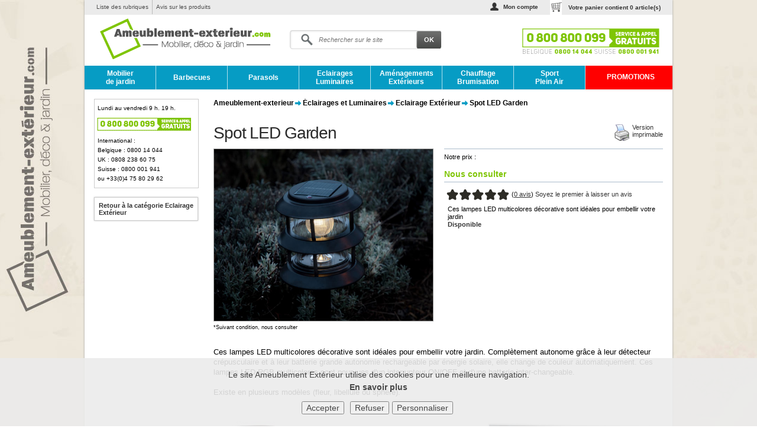

--- FILE ---
content_type: text/html; charset=UTF-8
request_url: https://www.ameublement-exterieur.com/lampe-led-deco-spot-garden.html
body_size: 8882
content:
<!DOCTYPE html PUBLIC "-//W3C//DTD XHTML 1.0 Transitional//EN" "https://www.w3.org/TR/xhtml1/DTD/xhtml1-transitional.dtd">	
<html xmlns="https://www.w3.org/1999/xhtml">
<head>
<title>Spot LED Garden</title>
<link rel="shortcut icon" href="/img/favicon.gif" />
<meta http-equiv="Content-Type" content="text/html; charset=UTF-8" />
<meta http-equiv="Content-Language" content="fr" />
<meta name="description" content="Spot LED Garden, idéal pour illuminer votre jardin en vente au meilleur sur ameublement extérieur, votre spécialiste des luminaires LED" />
<meta name="robots" content="index, follow, all" />
<meta name="revisit-after" content="15 days" />
<meta name="author" content="ABATIK" />
<link rel="canonical" href="https://www.ameublement-exterieur.com/lampe-led-deco-spot-garden.html" />
<link href="/css/page.css?r=1683790971" media="" rel="stylesheet" type="text/css" />
<link href="/css/jquery-ui.min.css?r=1465827465" media="" rel="stylesheet" type="text/css" />
<link href="/css/avis.css?r=1439284316" media="" rel="stylesheet" type="text/css" />
<link href="/css/promoimg.css?r=1539012424" media="" rel="stylesheet" type="text/css" />
<link href="/css/modele1.css?r=1561563237" media="" rel="stylesheet" type="text/css" />
<link href="/css/themes.css?r=1363702809" media="" rel="stylesheet" type="text/css" />
<link href="/css/formulaireContact.css?r=1465827465" media="" rel="stylesheet" type="text/css" />
<link href="/css/product/columns-1.css?r=1561563237" media="" rel="stylesheet" type="text/css" />
<link href="/css/print.css?r=1448354886" media="print" rel="stylesheet" type="text/css" />


<script type="text/javascript">
var _gaq = _gaq || [];
_gaq.push(['_setAccount', 'UA-17850149-2']);
_gaq.push(['_setAllowAnchor', true]);
_gaq.push(['_trackPageview']);
_gaq.push(['_trackPageLoadTime']);
_gaq.push(['_gat._anonymizeIp']);

(function() {
    var ga = document.createElement('script'); ga.type = 'text/javascript'; ga.async = true;
    ga.src = ('https:' == document.location.protocol ? 'https://ssl' : 'http://www') + '.google-analytics.com/ga.js';
    var s = document.getElementsByTagName('script')[0]; s.parentNode.insertBefore(ga, s);
})();

</script>

</head>
<body>
	<div id="header">    
      	<div id="menu2">
          <div class="container">
          		<ul>
            		<li class="first"><a href="/lexique.html" title="Liste des rubriques">Liste des rubriques</a> </li>
                	<li class="last"><a href="/avis-produit-utilisateur.html" title="Avis sur les produits">Avis sur les produits</a></li>
            	</ul>
				<div class="caddie_login">
	            	<div id="caddie">
			    <p><img src="/img/blank.gif" alt="caddie"/>
	    	            <a id="encartCaddie" class="noPrint" href="#" onclick="gotoCaddie('/', '');return false;">
                            Votre panier contient <span class="itemNumber">0</span> article(s)
                        </a></p>
	                </div>
	                <div class="info_login_client">
		<ul class="encartinfo_login_client">	
				<li class="mon_compte non-connecter">
			<a class = "lienmon_compte" href="#">Mon compte</a>
			<ul class="compte-login">
				<form id="login" enctype="application/x-www-form-urlencoded" action="/client/login" method="post">
					<li>
						<label for="mail_cli" class="required">E-mail</label>
						<input name="mail_cli" id="mail_cli" value="" type="text" autocomplete="off">
					</li>
					<li>
						<label for="pass_cli" class="required">Mot de passe</label>
						<input name="pass_cli" id="pass_cli" value="" type="password">
					</li>
					<li class="btn_link">
						<input name="submit" id="loginSubmit" value="Ok" type="submit">
						<a class="forgetpass" href="https://client.ameublement-exterieur.com/oublipass">Mot de passe oublié ?</a>
					</li>
					<li>
						<p class="nouveau_compte">Nouveau client ? <a href="https://client.ameublement-exterieur.com/inscription">Créez votre compte !</a>
					</li>
				</form>
			</ul>
		</li>	
			</ul>
	</div>	             </div>
            </div>
        </div>

        	<div class="container">
				<a class="logo" href="/" title="ameublement-exterieur.com"><img src="/img/ameublement-exterieur_logo.png" alt="Mobilier et ameublement d'extérieur" /><!--<img src="/img/background-print.jpg" alt="" />--></a>            
				
				 
				<form action="/search" method="get" onsubmit="if (this.query.value != '') {this.submit();return false;} else {return false;}">
				
					<input type="text" name="query" id="searchField" value="Rechercher sur le site" />
					<input type="submit" id="bouton-rechercher" name="submit" value="OK" />
				</form>
				</div>
			<div id="tel"><img  class="img-responsive" src="/img/contact-tel.png" alt="contact tel"/>
			</div> 
                <!--<img class="contact-header" src="/img/blank.gif" />-->
				
<ul id="dropdown" class="menu"> 

    <li class="menutop-1">
		<a class="entete-menu double-lines" href="/mobilier-resine-tressee.html" title="Mobilier de jardin">Mobilier <br/> de jardin</a>
        <ul id="dropdown1">
            <li>
                <a href="/salon-jardin-resine-tressee.html" title="Salons de jardin">Salons de jardin</a>
            </li>
            <li>
            	<a href="/ensemble-table-chaise-jardin.html" title="Tables et chaises">Tables et chaises</a>
            </li>
            <li>
                <a href="/bain-soleil.html" title="Bains de soleil">Bains de soleil</a>
            </li>
            <li>
                <a href="/coussin-exterieur.html" title="Coussins">Coussins</a>
            </li>
			<li>
                <a class="disabled" href="/coffres-rangement.html" title="Coffres de rangement">Coffres de rangement</a>
            </li>
       </ul>
	</li>
    <li class="listSeparator"></li>
	
	<li class="menutop-2">
		<a class="entete-menu" href="/barbecue-rotissoires.html" title="Barbecues">Barbecues</a>
        <!--ul id="dropdown1"-->
            <!--li>
                <a href="/barbecues-charbon.html" title="Barbecues Charbon">Barbecues Charbon</a>
            </li-->
			<!--li>
                <a href="/barbecues-gaz.html" title="Barbecues Gaz">Barbecues Gaz</a>
            </li-->
			<!--li>
                <a href="/barbecues-electriques.html" title="Barbecues Électriques">Barbecues Électriques</a>
            </li-->
			<!--li>
                <a href="/barbecues-planchas.html" title="Planchas">Planchas</a>
            </li-->
        <!--/ul-->
    </li>
    <li class="listSeparator"></li>

	<li class="menutop-3">
		<a class="entete-menu" href="/parasols.html" title="Parasols">Parasols</a>
        <ul id="dropdown1">
            <li>
                <a href="/parasols-deportes.html" title="Parasols Déportés">Parasols Déportés</a>
            </li>
            <li>
                <a href="/voiles-ombrage.html" title="Voiles et Ombrage">Voiles et Ombrage</a>
            </li>
			<li>
                <a href="/tonnelles-gazebos.html" title="Tonnelles">Tonnelles</a>
            </li>
			<li>
                <a href="/ombrage-sur-mesure-pergolas.html" title="Ombrage sur mesure et pergolas">Ombrage sur mesure et Pergolas</a>
            </li>
        </ul>
    </li>
    <li class="listSeparator"></li>
	
	<li class="menutop-4">
		<a class="entete-menu double-lines" href="/luminaires.html" title="Eclairages et Luminaires">Eclairages <br/> Luminaires</a>
        <ul id="dropdown1">
            <!--li>
                <a href="/luminaires-led.html" title="Eclairage Led">Eclairage Led</a>
            </li-->
			<li>
                <a href="/mobilier-lumineux-led.html" title="Mobilier Lumineux Led">Mobilier Lumineux Led</a>
            </li>
				<li>
                <a href="/eclairage-exterieur.html" title="Eclairage Extérieur">Eclairage Extérieur</a>
            </li>
			<li>
                <a href="/eclairage-interieur.html" title="Eclairage Intérieur">Eclairage Intérieur</a>
            </li>
        </ul>
    </li>
    <li class="listSeparator"></li>
	

	<li class="menutop-5">
		<a class="entete-menu double-lines" href="/amenagements-exterieurs.html" title="Aménagements Extérieurs">Aménagements Extérieurs</a>
        <!--ul id="dropdown1"-->
            <!--li>
                <a href="/gazon-artificiel-synthetique.html" title="Gazon Synthétique">Gazon Synthétique</a>
            </li-->
			<!--li>
                <a href="/buffets.html" title="Meubles">Meubles</a>
            </li-->
			<!--li>
                <a href="/planchers-bois-et-composite.html" title="Planchers bois et Composite">Planchers bois et Composite</a>
            </li-->
			<!--li>
                <a href="/cabanes-jardin.html" title="Planchers bois et Composite">Cabanes de jardin</a>
            </li-->
        <!--/ul-->
    </li>
    <li class="listSeparator"></li>
	
	<li class="menutop-6">
		<a class="entete-menu double-lines" href="/chauffage-rafraichissement.html" title="Chauffage et Brumisation">Chauffage <br/> Brumisation</a>
        <ul id="dropdown1">
            <li>
                <a href="/chauffage-exterieur.html" title="Chauffages Infrarouge">Chauffages Infrarouge</a>
            </li>
			<li>
                <a href="/parasols-chauffants.html" title="Parasols Chauffants">Parasols Chauffants</a>
            </li>
			<!--li>
                <a href="/braseros.html" title="Braseros">Braseros</a>
            </li-->
			<li>
                <a href="/brumisation-haute-pression.html" title="Brumisation">Brumisation</a>
            </li>
		</ul>
    </li>
    <li class="listSeparator"></li>
	
	<li class="menutop-7">
		<a class="entete-menu double-lines" href="/sport-et-plein-air.html" title="Sport et Plein Air">Sport <br/> Plein Air</a>
        <ul id="dropdown1">
            <li>
                <a href="/trampolines.html" title="Trampolines">Trampolines</a>
            </li>
			<li>
                <a href="/paddles.html" title="Paddles">Paddles</a>
            </li>
			<!--li>
                <a href="/aires-de-jeux.html" title="Aires de Jeux">Aires de Jeux</a>
            </li-->
		</ul>
    </li>
    <li class="listSeparator"></li>
	
	<!--li class="menutop-8">
		<a class="entete-menu" href="/outillage.html" title="Outillage">Outillage</a>
        <ul id="dropdown1">
            <li>
                <a href="/tondeuses.html" title="Tondeuses">Tondeuses</a>
            </li>
			<li>
                <a href="/taille-haies.html" title="Taille-Haies">Taille-Haies</a>
            </li>
			<li>
                <a href="/tronconneuses.html" title="Tronçonneuses">Tronçonneuses</a>
            </li>
			<li>
                <a href="/souffleurs-de-feuilles.html" title="Souffleurs de feuilles">Souffleurs de Feuilles</a>
            </li>
			<li>
                <a href="/outillage-de-jardin.html" title="Outillage de jardin">Outillage de Jardin</a>
            </li>
		</ul>
    </li>
    <li class="listSeparator"></li-->
	
	<li class="menutop-8">
		<a class="entete-menu-promo" href="/promotion.html" title="Promotions">PROMOTIONS</a>
    </li>
</ul>                
             
	</div>
	
		
	<div class="container">
							<!--div id="bandeau">
				<a href="/soldes.html" title="Soldes hiver Ameublement Extérieur 2018">
					<img alt="soldes ameublement extérieur" height="70" width="994" src="/img/bandeau-ferie-site-fr.jpg"/>
				</a>
			</div-->
						<div id="wrap"> 

							<div id="sidebar">       
					<div id="coordonnees" class="entete">
						<p>Lundi au vendredi 9 h. 19 h.<br />
						<img class="imagesLangue numeroVertSmall" alt="Numéro d'appel" src="/img/blank.gif" />
						<span class="numeroGratuit">International :</span><br />Belgique : 0800 14 044<br />UK : 0808 238 60 75<br />Suisse : 0800 001 941<br />ou +33(0)4 75 80 29 62
						</p>
					</div>
					
										
											
												
																									<div id="retourCategorie">
								<a class="lienAnnexe" href="/eclairage-exterieur.html" title="Eclairage Extérieur">Retour à la catégorie Eclairage Extérieur</a>
							</div>
													
					<!--<object type="application/x-shockwave-flash" data="/swf/kwixo.swf" width="175" height="251">
					<param name="movie" value="/swf/kwixo.swf" />
					<param name="wmode" value="transparent" />
					<param name="quality" value="high" />
					<p>L'animation n'a pu se charger correctement</p>
					</object>-->
					
				</div><!-- end left -->				
						<div id="content">
													<div id="path" class="noPrint">
						<a href="/" title="Ameublement-exterieur">Ameublement-exterieur</a><img class="separator" alt=">>" src="/img/puces/crumb.png"/>
																					<a href="/luminaires.html">Éclairages et Luminaires</a><img class="separator" alt=">>" src="/img/puces/crumb.png"/>															<a href="/eclairage-exterieur.html">Eclairage Extérieur</a><img class="separator" alt=">>" src="/img/puces/crumb.png"/>															<span class="last">Spot LED Garden</span>																		</div><!-- end path -->
								<div itemscope itemtype="https://schema.org/Product">
<div id="intro" >
	
	<div class="printable">
		<a href="javascript:;" onclick="printable()">Version<br />imprimable</a>
	</div>
	
	    
	        
	<h1 itemprop="name">Spot LED Garden</h1>
	
			<div id="image-produit">
               
                
			<img id="imageProduit" src="/images-228/lampe-garden-ref.jpg" alt="Spot LED Garden" title="Spot LED Garden" />
            
        <span id="conditions">*Suivant condition, nous consulter</span>
		</div>
		
	<div id="infos">    
  
		
        		<div id="prix" class="promoOff">
			            <div id="priceContainer">
                            <span class="prefixe">Notre prix : </span>
                <div class="consulter">Nous consulter</div>
            </div> 
            
            
                    </div>
                
        <hr />
        			
		<div id="avis_resume">
		<div class="note note_globale" alt=""></div>
		<p>(<a class="under" href="#avis">0 avis</a>) <a href="#avis">Soyez le premier à laisser un avis</a></p>
	</div>
		
	<!-- Resumé -->
    <div id="resume">
        				<div>Ces lampes LED multicolores décorative sont idéales pour embellir votre jardin</div>
        <ul>
                            
                
            			
			                
            	
                        
                        
                        <li class="enStock">Disponible</li>        </ul>
    </div>
    <!-- fin Resumé -->
    		
		
						
	</div>


	
	
</div>



	<hr />
	<div id="redaction">
		<!--<h2>Spot LED Garden, en d&eacute;tail :</h2>-->
		Ces lampes LED multicolores décorative sont idéales pour embellir votre jardin. Complètement autonome grâce à leur détecteur crépusculaire et à leur batterie grande autonomie rechargeable par énergie solaire, elle change de couleur automatiquement. Ces lampes LED RGB multicolores sont pourvues d'un interrupteur ON/OFF et d'une batterie inter-changeable.<br />
<br />
Existe en plusieurs modèles (fleur, libellule ou sphère).<br />
<br />
<img class="img-responsive" src="/images/lampe-garden-max.jpg" alt="" title="" width="750" height="490" /><br />
<br />
<h2>Caractéristiques techniques</h2><br />
<table class="table table-condensed tableau"><tr><td>Type de LED</td><td>LED focus blanche</td></tr><tr><td>Nom de LED</td><td>1</td></tr><tr><td>Protection</td><td>IP65</td></tr><tr><td>Batterie</td><td>1 AA 600 NiMH</td></tr><tr><td>Autonomie</td><td>4 à 8 heures</td></tr><tr><td>Capteur type</td><td>multi cristal</td></tr><tr><td>Batterie</td><td>Batterie inter-changeable</td></tr><tr><td>Détecteur crépusculaire</td><td>Oui</td></tr><tr><td>Coque</td><td>Aluminium</td></tr><tr><td>Dimensions (en mm)</td><td>130 x 350</td></tr></table><br />

	</div>

    <div class="photosNonContractuelles">Photos non contractuelles</div>		
<br />


		<div id="contact" class="demande">
		
<h3>
			Demande de devis sur 
		spot led garden
	</h3>

<script type="text/javascript">
//<![CDATA[
function validate_f(frm) {
  var value = '';
  var errFlag = new Array();
  var _qfGroups = {};
  _qfMsg = '';

  value = frm.elements['nom'].value;
  if (value == '' && !errFlag['nom']) {
    errFlag['nom'] = true;
    _qfMsg = _qfMsg + '\n - Vous devez saisir votre nom';
  }

  value = frm.elements['prenom'].value;
  if (value == '' && !errFlag['prenom']) {
    errFlag['prenom'] = true;
    _qfMsg = _qfMsg + '\n - Vous devez saisir votre prénom';
  }

  value = frm.elements['telephone'].value;
  if (value == '' && !errFlag['telephone']) {
    errFlag['telephone'] = true;
    _qfMsg = _qfMsg + '\n - Vous devez saisir votre numéro de téléphone';
  }

  value = frm.elements['email'].value;
  if (value == '' && !errFlag['email']) {
    errFlag['email'] = true;
    _qfMsg = _qfMsg + '\n - Vous devez saisir votre e-mail';
  }

  value = frm.elements['email'].value;
  var regex = /^[a-zA-Z0-9\._-]+\@(\[?)[a-zA-Z0-9\-\.]+\.([a-zA-Z]{2,4}|[0-9]{1,3})(\]?)$/;
  if (value != '' && !regex.test(value) && !errFlag['email']) {
    errFlag['email'] = true;
    _qfMsg = _qfMsg + '\n - Votre adresse e-mail n\'est pas une adresse valide';
  }

  if (_qfMsg != '') {
    _qfMsg = 'VOTRE SAISIE COMPORTE LES ERREURS SUIVANTES :' + _qfMsg;
    _qfMsg = _qfMsg + '\nVEUILLEZ CORRIGER SVP';
    alert(_qfMsg);
    return false;
  }
  return true;
}
//]]>
</script>
	<div class="coordonnees">
	<p>
			Vous souhaitez obtenir un devis pour : <strong>Spot LED Garden</strong><br />
				</p>
	<p>
			Remplissez le formulaire de demande de devis, ci-contre ou contactez nous par téléphone
		</p>
    <hr />
			<p>
			<h4>Appelez nous gratuitement</h4>
			<p>Du lundi au vendredi de 9h. à 18h.</p>
			<img class="imagesLangue numeroVert" src="/img/blank.gif" alt="Appelez nous gratuitement"><br />
			Belgique : 0800 14 044<br />UK : 0808 238 60 75<br />Suisse : 0800 001 941<br />		</p>
		<hr />
	</div>

<form class="formulaire" enctype="multipart/form-data"  action="/lampe-led-deco-spot-garden.html" method="post" name="f" id="f" target="_self" enctype="multipart/form-data" onsubmit="try { var myValidator = validate_f; } catch(e) { return true; } return myValidator(this);">
<fieldset class="produit">
	<input type="hidden" name="id_produit" value="" />
	
</fieldset>

<style type="text/css">
div#contact form .objet {
	display: none;
}
div#contact form .objet label{
	line-height: 20px;
	padding: 0 1%;
}
div#contact form .objet select{
	float: right;
	font-size: 1em;
}
div#contact form .files{
	display: none;
}
div#contact form .files input{
	float:right;
	width: 300px;
}
</style>

<!--googleoff: index-->
<fieldset class="objet">
	<label class="title">Objet<span class="required">*</span></label>
	<select name="objet">
	<option value="devis">Demande de devis</option>
	<option value="sav">Service après vente</option>
	<option value="piecesdet">Demande de pièces détachées</option>
	<option value="install">Demande de devis d'installation</option>
</select>
</fieldset>
<fieldset class="splitForm">
	<fieldset class="row radio">
		<label class="title">Civilité<span class="required"></span></label>
		<input value="Madame" type="radio" id="qf_a043a8" name="civilite" /><label for="qf_a043a8">Mme</label>&nbsp;<input value="Monsieur" type="radio" id="qf_3351e1" name="civilite" /><label for="qf_3351e1">M.</label>
	</fieldset>
	<fieldset>
		<label class="title">Nom<span class="required">*</span></label>
		<input class="form-control input-sm" name="nom" type="text" />
	</fieldset>
	<fieldset>
		<label class="title">Prénom<span class="required">*</span></label>
		<input class="form-control input-sm" name="prenom" type="text" />
	</fieldset>
	<fieldset>
		<label class="title">Société</label>
		<input class="form-control input-sm" name="societe" type="text" />
	</fieldset>
	<fieldset class="row">
		<label class="title">Adresse<span class="required"></span></label>
		<textarea class="form-control input-sm" rows="3" cols="50" name="adresse"></textarea>
	</fieldset>
	<fieldset>
		<label class="title">Code postal<span class="required"></span></label>
		<input class="form-control input-sm" name="codepostal" type="text" />
	</fieldset>
	<fieldset>
		<label class="title">Ville<span class="required"></span></label>
		<input class="form-control input-sm" disabled="disabled" autocomplete="false" name="ville" type="text" />
	</fieldset>
	<fieldset class="row" id="fieldPays" data-default="74">
		<label class="title">Pays<span class="required"></span></label>
		<select class="form-control input-sm" name="pays">
</select><!--<div id="selectPays"></div>-->
	</fieldset>
	<fieldset>
		<label class="title">E-mail<span class="required">*</span></label>
		<input class="form-control input-sm" name="email" type="text" />
	</fieldset>
	    <fieldset>
		<label class="title">Téléphone<span class="required">*</span></label>
		<input class="form-control input-sm" name="telephone" type="text" />
	</fieldset>
	<fieldset>
		<label class="title">Téléphone&nbsp;2</label>
		<input class="form-control input-sm" name="telephone2" type="text" />
	</fieldset>
</fieldset>
<fieldset class="splitForm">
	<fieldset id="commentaire-devis" class="row">
		<label class="title"><strong>Effectuez ici votre demande de devis</strong><br>précisez nous un maximum de détails sur votre installation ou concernant vos besoins</label>
		<textarea class="form-control input-sm" rows="3" cols="50" name="commentaire"></textarea>
	</fieldset>
</fieldset>
	<fieldset class="isr">
		<input name="isr" type="text" />
	</fieldset>
<fieldset class="files">
	<fieldset class="file">
		<label class="title">Fichier joint n°1</label>
		<input class="form-control input-sm" name="file1" type="file" />
	</fieldset>
	<fieldset class="file">
		<label class="title">Fichier joint n°2</label>
		<input class="form-control input-sm" name="file2" type="file" />
	</fieldset>
</fieldset>
<fieldset class="row envoyer">
	<input class="btn" name="envoyer" value="Envoyer" type="submit" />
</fieldset>
	<fieldset class="row cac">
		<input name="__acceptation_newsletter" type="checkbox" value="1" id="qf_0de206" onclick="if (this.checked) { this.form['acceptation_newsletter'].value='1'; }else { this.form['acceptation_newsletter'].value=''; } " /><input type="hidden" name="acceptation_newsletter" value="" /><label>Oui, j'accepte de recevoir les offres promotionnelles d'ameublement-extérieur</label>
	</fieldset>
	<!--googleon: index-->
</form>	</div>
		
	

	<div id="avis">
	<h3>Avis utilisateur pour Spot LED Garden</h3>
<p class="accroche">Partagez votre expérience <strong>uniquement sur l'utilisation ou le fonctionnement</strong> de ce produit<br />
Posez vos questions à propos de ce produit, un de nos conseillers y répondra
</p>
<div class="resume">
	<div class="global" itemprop="aggregateRating" itemscope itemtype="https://schema.org/AggregateRating">
		<p class="moyenne">Note moyenne <span itemprop="ratingValue"></span> /5</p>
		<p><div class="note note_globale" alt=""></div> (<span itemprop="reviewCount">0</span> avis)</p>
			</div>
	<div class="deposer">
		<input type="button" class="button" value="Déposer un avis" onclick="modal('/avis/addPopup', {'id_theme':avis_theme_id})" />
	</div>
	<div class="notes">
		<p><div class="nb">0</div> <div class="note" alt="5"></div> - Excellent</p>
		<p><div class="nb">0</div> <div class="note" alt="4"></div> - Bon</p>
		<p><div class="nb">0</div> <div class="note" alt="3"></div> - Moyen</p>
		<p><div class="nb">0</div> <div class="note" alt="2"></div> - Passable</p>
		<p><div class="nb">0</div> <div class="note" alt="1"></div> - Mauvais</p>
	</div>
</div>


<script type="text/javascript">
var avis_theme_id = 537;
var order = 'date';
</script>	</div>
</div>			</div><!-- end content -->
			
		</div><!-- end wrap -->
		<div id="footer">
			<div id="services">
	<div class="container">
	<ul>
    	<li class="livraison">
        	<span title="livraison offerte sur de nombreux produits signal&eacute;s">
        		<img src="/img/blank.gif" alt="livraison offerte" /> 
	            <span class="text"><span class="maj">Livraison offerte</span> <br /> sur nombreux produits signal&eacute;s</span>
            </span>
         </li>
        <li class="conseillers">
       		<span title="contactez nos conseillers sp&eacute;cialis&eacute;s">
	        	<img src="/img/blank.gif" alt="conseillers specialises" /> 
    	        <span class="text"><span class="maj">Conseillers sp&eacute;cialis&eacute;s</span> <br />&agrave; votre &eacute;coute du lundi au vendredi</span>
            </span>
        </li>
        <li class="securise">
       		<span title="d&eacute;couvez nos nombreux modes de r&egrave;glement">
        		<img src="/img/blank.gif" alt="paiement securise" /> 
            	<span class="text"><span class="maj">Paiement s&eacute;curis&eacute;</span> <br /> nombreux modes de r&egrave;glement</span>
            </span>
        </li>
        <li class="facilites">
       		<span title="facilit&eacute;s de paiement">
	        	<img src="/img/blank.gif" alt="facilites de paiement" /> 
    	        <span class="text"><span class="maj">Facilit&eacute;s de paiement</span> <br /> paiement en plusieurs fois</span>
            </span>
        </li>
    </ul>
    </div>
</div>
<div id="footer-contact">
	<div class="container">
	    <ul>
			<li class="appels">
    			<div class="titre-footer">Conseils et commandes</div>
            		<div class="nvert">
            			<img src="img/blank.gif" alt="numéro vert 0805 101 601" />
           			</div>                    
	           		 <span>Appel gratuit en France métropolitaine<br>Du lundi au vendredi de 9h. à 18h.</span></p>
    		</li>
        	<li class="appels-internationaux">        
    			<div class="titre-footer">Appels gratuits internationaux</div>                
            	Belgique : 0800 14 044<br/>  
    	        UK : 0808 238 60 75<br/>
        	    Suisse : 0800 001 941<br/>             
	        	ou +33 (0)4 75 80 29 62
	        </li>
    	    <li class="reseaux-sociaux">
        		<div class="titre-footer">Nous suivre</div>
        		<a class="facebook" href="https://www.facebook.com/ameublementexterieur" target="_blank" title="Retrouvez nous sur Facebook !"><img src="/img/blank.gif" alt="facebook" /></a> 
                <!--<a class="twitter" href="https://twitter.com/AmeublementExt" target="_blank" title="Suivez nous sur Twitter !"><img src="/img/blank.gif" alt="twitter" /></a>--> 
                <a class="googleplus" href="https://plus.google.com/+Ameublement-exterieur/posts" target="_blank" rel="publisher" title="Rejoignez nous sur Google+ !"><img src="/img/blank.gif" alt="google+" /></a> 
        	</li>
	        <li class="newsletter">
            	<div class="titre-footer">S'inscrire à la newsletter</div>
    	    	Recevez en avant première nos bons plans, nouveautés et offres exclusives
				<form action="/newsletter/subscribenews" method="post" id="inscriptionNews">
            	<input id="emailNews" name="email" value="Entrez votre email ici" title="Votre mail ici" onfocus="javascript:this.value=''" type="email"><input id="submitNews" name="submit" alt="Valider" value="OK" type="submit"></form>
	        </li>
        </ul>
    </div>
</div>

<div id="footer-items">
	<div class="container">
  <!--  
    

			<ul class="footer-4">
			<li class="titre-footer"><span>Nous connaître</span></li>
			<li><a href="/qui-sommes-nous.html" title="Qui sommes nous ?">Qui sommes nous ?</a></li><li><a href="/contact.html" title="Nous contacter">Nous contacter</a></li><li><a href="/partenaires/ajouter-un-site.html" title="Partenaires">Partenaires</a></li>
		</ul>
			<ul class="footer-4">
			<li class="titre-footer"><span>Nos services</span></li>
			<li><a href="/modes-de-reglement.html" title="Modes de règlement">Modes de règlement</a></li><li><a href="/avis-produit-utilisateur.html" title="Avis utilisateur sur nos produits">Avis sur nos produits</a></li>
		</ul>
			<ul class="footer-4">
			<li class="titre-footer"><span></span></li>
			<li>ABATIK Piscines et Spas</li><li>14, Allée des Moriettes</li><li>CS 82632</li><li>26761 Beaumont–lès–Valence France    </li><li>Tél: +33 (0)4 75 80 29 62    </li><li>Fax: +33 (0)4 75 81 03 96</li>
		</ul>
			<ul class="footer-4">
			<li class="titre-footer"><span></span></li>
			<li><li  class="haut"><a href="#">Retour en haut &uarr;</a></li></li><li><li id="rappel-logo"></li><li><img src="img/rappel-logo.png" alt="logo fitness online"/></li><li><p>&copy; 2010-2014 Ameublement Extérieur - Tous droits r&eacute;serv&eacute;s</p></li><li></li></li>
		</ul>
	-->

<ul class="footer-1">
    <li><a href="/qui-sommes-nous.html" title="Qui sommes nous ?">Qui sommes nous ?</a></li><li></li>
    <li><a href="/modes-de-reglement.html" title="Modes de règlement">Modes de règlement</a></li>
	<br/>
	<li><a href="/lexique.html" title="Liste des rubriques">Liste des rubriques</a></li>
	<li><a href="/avis-produit-utilisateur.html" title="Avis utilisateur sur nos produits">Avis sur les produits</a></li>
</ul>
<ul class="footer-2">
    <li>GROUPE ABATIK</li>
	<li>14, Allée des Moriettes - CS 82632</li>    
    <li>26761 Beaumont–lès–Valence France</li>    
    <li>Tél: +33 (0)4 75 80 29 62</li>    
    <li>Fax: +33 (0)4 75 81 03 96</li>
</ul>
<ul class="footer-3">
	<li>SARL au capital de 300 000 euros</li>
    <li>RCS ROMANS 502322076</li>
    <li>Code TVA FR 42 502 322 076</li>
    <li>EORI FR 502 322 076 00014</li>
    <li>Récépissé CNIL n° 889669</li>
</ul>
<ul class="footer-4">            
	<li  class="haut"><a href="#">Retour en haut &uarr;</a></li>
   	<li id="rappel-logo">
	   	<img src="img/rappel-logo.png" alt="logo fitness online"/>
        <p>&copy; 2010-2026 Ameublement Extérieur - Tous droits r&eacute;serv&eacute;s</p>
   </li>
</ul>    
<hr/>
<ul class="footer-5">
    <li class="infos-site">
		<a href="/contact.html" title="Nous contacter">Nous contacter</a> | <a href="/conditions-vente.html" title="Conditions générales de vente">Conditions générales de vente</a> | <a href="/mentions-legales.html" title="Mentions légales">Mentions légales</a> | <span class="link customize-cookies">Préferences des cookies</span>
	</li>                
</ul>    
 <ul class="footer-6">
            	<li><img src="/img/blank.gif" alt="paiement sécurisé" /></li>
</ul>
</div>
</div>		</div>
	</div><!-- end container -->
	
	
</div>


<div id="cookies-modal"></div>
<div id="modal"></div>
<div id="modal_content"></div>
			
<script type="text/javascript" src="/js/jquery-1.12.0.min.js"></script>
<script type="text/javascript" src="/js/bootstrap.min.js"></script>
<script type="text/javascript" src="/js/jquery-1.8.4.ui.min.js"></script>
<script type="text/javascript" src="/js/cryptojs/rollups/md5.js"></script>
<script type="text/javascript" src="/js/jquery.cookiesdirective.js"></script>
<script type="text/javascript" src="/js/page.js?r=2"></script>
<script type="text/javascript" src="/js/jquery.galleriffic.js"></script>
<script type="text/javascript" src="/js/jquery.opacityrollover.js"></script>
<script type="text/javascript" src="/js/jquery.rotate.js"></script>
<script type="text/javascript" src="/js/cycle.js?r=1"></script>
<script type="text/javascript" src="/js/ameublement.js?r=1"></script>
<script type="text/javascript" src="/js/avis.js?r=1578563274"></script>
<script type="text/javascript" src="/js/themes.js?r=1466774305"></script>
<script type="text/javascript" src="/js/flowplayer.abatik.min.js?r=1439284316"></script>
<script type="text/javascript" src="/js/catalog.js?r=1579617795"></script>


<script type="text/javascript">

$(document).ready(function(){
	initMenus();
	
    $("ul#dropdown li").hover(function(){
    
        $(this).addClass("hover");
        $('ul:first',this).css('visibility', 'visible');
    
    }, function(){
    
        $(this).removeClass("hover");
        $('ul:first',this).css('visibility', 'hidden');
    
    });
    
    $("ul#dropdown li ul li:has(ul)").find("a:first").append("<span class='raquo'>&raquo;</span>");
	
	// We only want these styles applied when javascript is enabled
	$('div.navigation').css({'float' : 'right', 'top' : '-352px', 'height' : '80px'});
	$('div.content').css('display', 'block');
});

(function() {
    var po = document.createElement('script'); po.type = 'text/javascript'; po.async = true;
    po.src = 'https://apis.google.com/js/plusone.js';
    var s = document.getElementsByTagName('script')[0]; s.parentNode.insertBefore(po, s);
  })();

</script>


</body>
</html>

--- FILE ---
content_type: text/html; charset=UTF-8
request_url: https://www.ameublement-exterieur.com/ajax/countries
body_size: 2303
content:
[{"id":3,"label":"AFGHANISTAN"},{"id":241,"label":"AFRIQUE DU SUD"},{"id":6,"label":"ALBANIE"},{"id":61,"label":"ALG\u00c9RIE"},{"id":56,"label":"ALLEMAGNE"},{"id":1,"label":"ANDORRE"},{"id":9,"label":"ANGOLA"},{"id":5,"label":"ANGUILLA"},{"id":10,"label":"ANTARCTIQUE"},{"id":4,"label":"ANTIGUA-ET-BARBUDA"},{"id":8,"label":"ANTILLES N\u00c9ERLANDAISES"},{"id":189,"label":"ARABIE SAOUDITE"},{"id":11,"label":"ARGENTINE"},{"id":7,"label":"ARM\u00c9NIE"},{"id":15,"label":"ARUBA"},{"id":14,"label":"AUSTRALIE"},{"id":13,"label":"AUTRICHE"},{"id":17,"label":"AZERBA\u00cfDJAN"},{"id":31,"label":"BAHAMAS"},{"id":24,"label":"BAHRE\u00cfN"},{"id":20,"label":"BANGLADESH"},{"id":19,"label":"BARBADE"},{"id":35,"label":"B\u00c9LARUS"},{"id":21,"label":"BELGIQUE"},{"id":36,"label":"BELIZE"},{"id":26,"label":"B\u00c9NIN"},{"id":27,"label":"BERMUDES"},{"id":32,"label":"BHOUTAN"},{"id":29,"label":"BOLIVIE"},{"id":18,"label":"BOSNIE-HERZ\u00c9GOVINE"},{"id":34,"label":"BOTSWANA"},{"id":33,"label":"BOUVET, \u00ceLE"},{"id":30,"label":"BR\u00c9SIL"},{"id":28,"label":"BRUN\u00c9I DARUSSALAM"},{"id":23,"label":"BULGARIE"},{"id":22,"label":"BURKINA FASO"},{"id":25,"label":"BURUNDI"},{"id":123,"label":"CA\u00cfMANES, \u00ceLES"},{"id":116,"label":"CAMBODGE"},{"id":46,"label":"CAMEROUN"},{"id":37,"label":"CANADA"},{"id":244,"label":"CANARIES, ILES (ESPAGNE)"},{"id":52,"label":"CAP-VERT"},{"id":40,"label":"CENTRAFRICAINE, R\u00c9PUBLIQUE"},{"id":45,"label":"CHILI"},{"id":47,"label":"CHINE"},{"id":53,"label":"CHRISTMAS, \u00ceLE"},{"id":54,"label":"CHYPRE"},{"id":38,"label":"COCOS (KEELING), \u00ceLES"},{"id":48,"label":"COLOMBIE"},{"id":118,"label":"COMORES"},{"id":41,"label":"CONGO"},{"id":39,"label":"CONGO, LA R\u00c9PUBLIQUE D\u00c9MOCRATIQUE DU"},{"id":44,"label":"COOK, \u00ceLES"},{"id":121,"label":"COR\u00c9E, R\u00c9PUBLIQUE DE"},{"id":120,"label":"COR\u00c9E, R\u00c9PUBLIQUE POPULAIRE D\u00c9MOCRATIQUE DE"},{"id":49,"label":"COSTA RICA"},{"id":43,"label":"C\u00d4TE D'IVOIRE"},{"id":97,"label":"CROATIE"},{"id":51,"label":"CUBA"},{"id":58,"label":"DANEMARK"},{"id":57,"label":"DJIBOUTI"},{"id":60,"label":"DOMINICAINE, R\u00c9PUBLIQUE"},{"id":59,"label":"DOMINIQUE"},{"id":64,"label":"\u00c9GYPTE"},{"id":205,"label":"EL SALVADOR"},{"id":2,"label":"\u00c9MIRATS ARABES UNIS"},{"id":62,"label":"\u00c9QUATEUR"},{"id":66,"label":"\u00c9RYTHR\u00c9E"},{"id":67,"label":"ESPAGNE"},{"id":63,"label":"ESTONIE"},{"id":227,"label":"\u00c9TATS-UNIS"},{"id":68,"label":"\u00c9THIOPIE"},{"id":71,"label":"FALKLAND, \u00ceLES (MALVINAS)"},{"id":73,"label":"F\u00c9RO\u00c9, \u00ceLES"},{"id":70,"label":"FIDJI"},{"id":69,"label":"FINLANDE"},{"id":74,"label":"FRANCE"},{"id":75,"label":"GABON"},{"id":84,"label":"GAMBIE"},{"id":78,"label":"G\u00c9ORGIE"},{"id":89,"label":"G\u00c9ORGIE DU SUD ET LES \u00ceLES SANDWICH DU SUD"},{"id":81,"label":"GHANA"},{"id":82,"label":"GIBRALTAR"},{"id":88,"label":"GR\u00c8CE"},{"id":77,"label":"GRENADE"},{"id":83,"label":"GROENLAND"},{"id":86,"label":"GUADELOUPE"},{"id":91,"label":"GUAM"},{"id":90,"label":"GUATEMALA"},{"id":80,"label":"Guernesey"},{"id":85,"label":"GUIN\u00c9E"},{"id":87,"label":"GUIN\u00c9E \u00c9QUATORIALE"},{"id":92,"label":"GUIN\u00c9E-BISSAU"},{"id":93,"label":"GUYANA"},{"id":79,"label":"GUYANE FRAN\u00c7AISE"},{"id":98,"label":"HA\u00cfTI"},{"id":95,"label":"HEARD, \u00ceLE ET MCDONALD, \u00ceLES"},{"id":96,"label":"HONDURAS"},{"id":94,"label":"HONG-KONG"},{"id":99,"label":"HONGRIE"},{"id":103,"label":"\u00ceLE DE MAN"},{"id":226,"label":"\u00ceLES MINEURES \u00c9LOIGN\u00c9ES DES \u00c9TATS-UNIS"},{"id":233,"label":"\u00ceLES VIERGES BRITANNIQUES"},{"id":234,"label":"\u00ceLES VIERGES DES \u00c9TATS-UNIS"},{"id":104,"label":"INDE"},{"id":100,"label":"INDON\u00c9SIE"},{"id":107,"label":"IRAN, R\u00c9PUBLIQUE ISLAMIQUE D'"},{"id":106,"label":"IRAQ"},{"id":101,"label":"IRLANDE"},{"id":108,"label":"ISLANDE"},{"id":102,"label":"ISRA\u00cbL"},{"id":109,"label":"ITALIE"},{"id":111,"label":"JAMA\u00cfQUE"},{"id":113,"label":"JAPON"},{"id":110,"label":"JERSEY"},{"id":112,"label":"JORDANIE"},{"id":124,"label":"KAZAKHSTAN"},{"id":114,"label":"KENYA"},{"id":115,"label":"KIRGHIZISTAN"},{"id":117,"label":"KIRIBATI"},{"id":122,"label":"KOWE\u00cfT"},{"id":125,"label":"LAO, R\u00c9PUBLIQUE D\u00c9MOCRATIQUE POPULAIRE"},{"id":131,"label":"LESOTHO"},{"id":134,"label":"LETTONIE"},{"id":126,"label":"LIBAN"},{"id":130,"label":"LIB\u00c9RIA"},{"id":135,"label":"LIBYENNE, JAMAHIRIYA ARABE"},{"id":128,"label":"LIECHTENSTEIN"},{"id":132,"label":"LITUANIE"},{"id":133,"label":"LUXEMBOURG"},{"id":145,"label":"MACAO"},{"id":141,"label":"MAC\u00c9DOINE, L'EX-R\u00c9PUBLIQUE YOUGOSLAVE DE"},{"id":139,"label":"MADAGASCAR"},{"id":155,"label":"MALAISIE"},{"id":153,"label":"MALAWI"},{"id":152,"label":"MALDIVES"},{"id":142,"label":"MALI"},{"id":150,"label":"MALTE"},{"id":146,"label":"MARIANNES DU NORD, \u00ceLES"},{"id":136,"label":"MAROC"},{"id":140,"label":"MARSHALL, \u00ceLES"},{"id":147,"label":"MARTINIQUE"},{"id":151,"label":"MAURICE"},{"id":148,"label":"MAURITANIE"},{"id":240,"label":"MAYOTTE"},{"id":154,"label":"MEXIQUE"},{"id":72,"label":"MICRON\u00c9SIE, \u00c9TATS F\u00c9D\u00c9R\u00c9S DE"},{"id":138,"label":"MOLDOVA, R\u00c9PUBLIQUE DE"},{"id":137,"label":"MONACO"},{"id":144,"label":"MONGOLIE"},{"id":149,"label":"MONTSERRAT"},{"id":156,"label":"MOZAMBIQUE"},{"id":143,"label":"MYANMAR"},{"id":157,"label":"NAMIBIE"},{"id":166,"label":"NAURU"},{"id":165,"label":"N\u00c9PAL"},{"id":162,"label":"NICARAGUA"},{"id":159,"label":"NIGER"},{"id":161,"label":"NIG\u00c9RIA"},{"id":167,"label":"NIU\u00c9"},{"id":160,"label":"NORFOLK, \u00ceLE"},{"id":164,"label":"NORV\u00c8GE"},{"id":158,"label":"NOUVELLE-CAL\u00c9DONIE"},{"id":168,"label":"NOUVELLE-Z\u00c9LANDE"},{"id":105,"label":"OC\u00c9AN INDIEN, TERRITOIRE BRITANNIQUE DE L'"},{"id":169,"label":"OMAN"},{"id":225,"label":"OUGANDA"},{"id":229,"label":"OUZB\u00c9KISTAN"},{"id":175,"label":"PAKISTAN"},{"id":182,"label":"PALAOS"},{"id":180,"label":"PALESTINIEN OCCUP\u00c9, TERRITOIRE"},{"id":170,"label":"PANAMA"},{"id":173,"label":"PAPOUASIE-NOUVELLE-GUIN\u00c9E"},{"id":183,"label":"PARAGUAY"},{"id":163,"label":"PAYS-BAS"},{"id":171,"label":"P\u00c9ROU"},{"id":174,"label":"PHILIPPINES"},{"id":178,"label":"PITCAIRN"},{"id":176,"label":"POLOGNE"},{"id":172,"label":"POLYN\u00c9SIE FRAN\u00c7AISE"},{"id":179,"label":"PORTO RICO"},{"id":181,"label":"PORTUGAL"},{"id":184,"label":"QATAR"},{"id":185,"label":"R\u00c9UNION"},{"id":186,"label":"ROUMANIE"},{"id":76,"label":"ROYAUME-UNI"},{"id":187,"label":"RUSSIE, F\u00c9D\u00c9RATION DE"},{"id":188,"label":"RWANDA"},{"id":65,"label":"SAHARA OCCIDENTAL"},{"id":245,"label":"Saint-Barth\u00e9lemy"},{"id":119,"label":"SAINT-KITTS-ET-NEVIS"},{"id":200,"label":"SAINT-MARIN"},{"id":177,"label":"SAINT-PIERRE-ET-MIQUELON"},{"id":230,"label":"SAINT-SI\u00c8GE (\u00c9TAT DE LA CIT\u00c9 DU VATICAN)"},{"id":231,"label":"SAINT-VINCENT-ET-LES GRENADINES"},{"id":195,"label":"SAINTE-H\u00c9L\u00c8NE"},{"id":127,"label":"SAINTE-LUCIE"},{"id":190,"label":"SALOMON, \u00ceLES"},{"id":238,"label":"SAMOA"},{"id":12,"label":"SAMOA AM\u00c9RICAINES"},{"id":204,"label":"SAO TOM\u00c9-ET-PRINCIPE"},{"id":201,"label":"S\u00c9N\u00c9GAL"},{"id":50,"label":"SERBIE-ET-MONT\u00c9N\u00c9GRO"},{"id":191,"label":"SEYCHELLES"},{"id":199,"label":"SIERRA LEONE"},{"id":194,"label":"SINGAPOUR"},{"id":198,"label":"SLOVAQUIE"},{"id":196,"label":"SLOV\u00c9NIE"},{"id":202,"label":"SOMALIE"},{"id":192,"label":"SOUDAN"},{"id":129,"label":"SRI LANKA"},{"id":193,"label":"SU\u00c8DE"},{"id":42,"label":"SUISSE"},{"id":203,"label":"SURINAME"},{"id":197,"label":"SVALBARD ET \u00ceLE JAN MAYEN"},{"id":207,"label":"SWAZILAND"},{"id":206,"label":"SYRIENNE, R\u00c9PUBLIQUE ARABE"},{"id":213,"label":"TADJIKISTAN"},{"id":222,"label":"TA\u00cfWAN, PROVINCE DE CHINE"},{"id":223,"label":"TANZANIE, R\u00c9PUBLIQUE-UNIE DE"},{"id":209,"label":"TCHAD"},{"id":55,"label":"TCH\u00c8QUE, R\u00c9PUBLIQUE"},{"id":210,"label":"TERRES AUSTRALES FRAN\u00c7AISES"},{"id":212,"label":"THA\u00cfLANDE"},{"id":215,"label":"TIMOR-LESTE"},{"id":211,"label":"TOGO"},{"id":214,"label":"TOKELAU"},{"id":218,"label":"TONGA"},{"id":220,"label":"TRINIT\u00c9-ET-TOBAGO"},{"id":217,"label":"TUNISIE"},{"id":216,"label":"TURKM\u00c9NISTAN"},{"id":208,"label":"TURKS ET CA\u00cfQUES, \u00ceLES"},{"id":219,"label":"TURQUIE"},{"id":221,"label":"TUVALU"},{"id":224,"label":"UKRAINE"},{"id":228,"label":"URUGUAY"},{"id":236,"label":"VANUATU"},{"id":232,"label":"VENEZUELA"},{"id":235,"label":"VIET NAM"},{"id":237,"label":"WALLIS ET FUTUNA"},{"id":239,"label":"Y\u00c9MEN"},{"id":242,"label":"ZAMBIE"},{"id":243,"label":"ZIMBABWE"},{"id":16,"label":"\u00c5LAND, \u00ceLES"}]

--- FILE ---
content_type: text/css;charset=UTF-8
request_url: https://www.ameublement-exterieur.com/css/page.css?r=1683790971
body_size: 10449
content:
/* ---------- Layout -------- */

html { font-size:11px; font-size-adjust:none; font-style:normal; font-variant:normal; min-height:925px; }

body { background:url("img/background-middle.jpg") no-repeat center top; }

.clear{
	clear: both;
}
.container {
	margin:0 auto;
	width:994px;
	position:relative;
	*position:static;
}

#header { background:transparent url('img/background-top.jpg') no-repeat center 0; text-align:center; position:relative; z-index:50; }

#wrap { 
	border:1px solid #999;
	 box-shadow: 0 0 3px 0px #999;
	-moz-box-shadow: 0 0 3px 0px #999;
	-webkit-box-shadow: 0 0 3px 0px #999;
	-goog-ms-box-shadow: 0 0 3px 0px #999;
	background-color: #FFFFFF;
    margin: 0 auto;
	padding:16px 0;
    overflow: hidden;
    position: static;
    width: 100%;
    z-index: 20;
	-webkit-box-sizing: border-box; /* Safari/Chrome, other WebKit */
	-moz-box-sizing: border-box;    /* Firefox, other Gecko */
	box-sizing: border-box; 
	}

#content { float: right; height: 100%; margin: 0; overflow: hidden; position: relative; width: 760px; z-index: 2; padding:0 16px 0 0; }
.nosidebar #content { margin-left:16px; width:954px; }
	
#sidebar { width:185px; float:left; margin:0; padding:0 0 0 16px; }
span.filtres-titre {font-weight:bold !important; font-size:1.1em !important; line-height:1.1; margin:10px 0; font-family:inherit; display:block;}

#footer { background:url("img/background-bottom.jpg") no-repeat scroll center -20px transparent; clear:both; position:relative; z-index:2; margin:0; overflow:hidden; padding:0; color:#fff; padding-bottom:16px; }

/* ----- */

#enCode, #enCadeau { background: url("img/background-code.gif") no-repeat scroll center top transparent; color: #FFFFFF; font-size: 1.8em; font-weight: bold; height: 54px; margin: -16px 0 0; padding: 7px 16px 20px; text-align:center; text-shadow: 1px 1px 2px #333; line-height:1.2em; }
#enCode span.colorCode { font-weight:bolder; font-size:1.5em; color:#FFFF00; text-shadow:2px 2px 2px #111111; }
#enCode span.avaibilityCode { font-size:0.7em; display:block; }
.numeroVert { display:block; }
#contact-phone { background:#FFFFFF url(img/amalgame-langue.gif) no-repeat scroll -2px -1px; height:68px; margin:20px 0 10px; width:944px; }
#contact-phone label { color:#003F86; font-family:helvetica,arial; font-size:1.1em; font-weight:bold; }
#contact-phone form { float:right; margin:15px 0 0; width:171px; }
#contact-phone form input { width:120px; }
#contact-phone form input#bouton-rechercher { width:25px; height:25px; margin:0 0 -7px 0; padding:0; }

.product_qref, .product_fournisseur_ref { color:#666; font-size:10px; font-weight:normal; text-decoration:none; }
.prixBarre {
	text-decoration:line-through;
}
#bg-black {
	z-index:99999;
	position:fixed;
	display:none;
	width:100%;
	height:100%;
	background-color:black;
	left:0px;
	top:0px;
}
#orderPopup-bg {
	width:540px;
	z-index:100000;
	position:fixed;
	padding-top:40px;
	display:none;
/*	min-height:280px;*/
	height:auto;
	overflow:hidden;
	margin-left:-270px;
	left:50%;
}
#orderPopup-content,
#orderPopup-content * {
	line-height:normal;
}


.orderPopupImg_Infos
{
   overflow:hidden;
}

.orderPopupImg {
	float:left;
}

.orderPopupInfos {
	float:left;
	padding-left:10px;
	width:340px;
}
#orderPopupQte {
	margin-top:4px;
}
#orderPopupPrix {
	color:#7FC505; font-size:14px; font-weight:bold;
}
.orderPopupProdAjoute { text-align:center; margin-top:20px; /*float:left;*/ margin-top:5px; display:block; position:static }
.orderPopupProdAjoute span {font-weight:bold; font-size:18px;}
.orderPopupAction {clear:both; margin-top:26px; /*float:right; margin-right:63px;*/ text-align:center;}
#orderPopup-content {
	border-radius: 0px;
	-webkit-border-radius: 0px;
	-moz-border-radius: 0px;
	
	margin-left:auto;
	margin-right:auto;
	width:500px;
/*	min-height:260px;*/
	height:auto;
	overflow:hidden;
	background-color:white;
	border:1px solid #003366;
}
#orderPopup-title {
	border-top-left-radius:10px;
	border-top-right-radius:10px;
	-webkit-border-top-left-radius: 10px;
	-webkit-border-top-right-radius: 10px;
	-moz-border-radius-topleft: 10px;
	-moz-border-radius-topright: 10px;
	
	width:490px;
	height:26px;
	background-color:#000000;
	color:white;
	font-size:18px;
	padding:3px 0 0 10px;
	overflow:hidden;
}
.orderPopup-title-added {
	float:left;
	/*width:430px;*/
}
#orderPopup-title a,
#orderPopup-title a:visited {
	color:#999999;
	font-size:14px;
	font-weight:bold;
	float:right;
	margin-right:12px;
} 
#orderPopup-title a:hover {
	color:#CCCCCC;
} 
#orderPopup-text {
	padding:10px;
	/*min-height:214px;*/
	height:auto;
	overflow:hidden;
}
#orderPopup-content a.button,
#orderPopup-content a.button:visited {
	border-top-left-radius:6px;
	border-bottom-right-radius:6px;
	-webkit-border-top-left-radius: 6px;
	-webkit-border-bottom-right-radius: 6px;
	-moz-border-radius-bottomright:6px;
	-moz-border-radius-topleft:6px;
	
	box-shadow:0 1px 1px rgba(0, 0, 0, 0.3);
	-webkit-box-shadow:0 1px 1px rgba(0, 0, 0, 0.3);
	-moz-box-shadow:0 1px 1px rgba(0, 0, 0, 0.3);
	
	background-color:#5588DD;
	color:#FFFFFF;
	cursor:pointer;
	font-weight:bold;
	padding:1px 4px 1px 4px;
	margin-left:6px;
	text-shadow:0 -1px 1px rgba(0, 0, 0, 0.25);
}
#orderPopup-content a.button:hover {
	background-color:#77AADD;
	color:#FFFFFF;
}
#orderPopup-content a.large {
	font-size:15px;
}

span#kwixo1x, span#kwixonx { text-decoration:underline; cursor:pointer; color:#000;}

.pmail { display:none; position:fixed; top:200px; left:639px; z-index:999999; text-align:left; }
#introduction .pmail a { text-decoration:none; }
.pmail .pmail_loading { z-index:1; display:none; position:absolute; top:0; left:0; background-color:white; padding-top:150px; text-align:center; }
.pmail .pmail_form { line-height:1em; border-radius:4px; padding:10px; width:300px; background:url('//s7.addthis.com/static/t00/atbkg.png') repeat scroll 0 0 transparent; z-index:10000001; }
.pmail .pmail_bg2 { background: none repeat scroll 0 0 #FFFFFF; width:300px; }
.pmail .pmail_title { background:none repeat scroll 0 0 #F2F2F2; height:13px; padding:5px 10px; position:relative; }
.pmail .pmail_title h4 { color:#4C4C4C; cursor:default; display:inline; font-size:12px; margin:0; padding:0; }
.pmail .pmail_title a { color:#4C4C4C; position:absolute; right:10px; text-decoration:none; top:5px; font-weight:bold; text-decoration:none; }
.pmail .pmail_attributes, .pmail .pmail_submit { padding:10px; }
.pmail .pmail_attributes label { font-size:12px; display:block; }
.pmail .pmail_attributes label span { font-size:11px; color:#666; }
.pmail .pmail_attributes input, .pmail_attributes textarea { margin-bottom:8px; padding:3px; width:272px; margin-top:4px; border:1px solid #CCC; resize:none; }
.pmail .pmail_attributes input:hover, .pmail_attributes textarea:hover { border:1px solid #AAA; background-color:#FFFFEA; }
.pmail .pmail_submit input { border:1px solid #CCC; background-color:#F2F2F2; cursor:pointer; }
.pmail .pmail_submit input:hover { border:1px solid #AAA; }
.pmail .pmail_submit input.pmail_quit { float:right; }
.pmail .pmail_info { padding-left:10px; }
.pmail .pmail_error { color:#F30; font-weight:bold; }
.pmail .pmail_ok, .pmail .pmail_loading { color:#060; font-weight:bold; }

div.partage { height:100px; width:100%; margin:0 0 15px 0; }
div.partage a { margin-bottom:7px; text-decoration:none; text-align:left; }	div.partage a a { margin:0; } div.partage a span { padding: 0 7px 0 0; }
div.partage .addthis_button_print { float:none; clear:both; display:block; }
div.partage .custom_addthis_email { padding:0 2px; display:block; width:145px; }
div.partage .custom_addthis_email span { height: 16px; padding-left: 22px; width: 100%; margin:7px 0 0 0; background:#fff url(/img/amalgame-commun.png) no-repeat -770px -749px; }
div.partage .addthis_counter.addthis_bubble_style { margin: 0 0 0 5px; }
div.partage .addthis_button_google_plusone { float:left; }
div.partage .addthis_toolbox { margin-top:7px; }

/*  ----------------footer---------------------- */

#footer .container { width:990px; position:relative; }

#footer .container #inscriptionNews { margin:0; padding:9px 16px; text-align:center; }
#footer .container #inscriptionNews label { color:#555; font-size:1.3em; font-weight:bold; text-shadow:0px 3px 2px rgba(150, 150, 150, 0.81); }
#footer .container #inscriptionNews input {  
	color:#555555;
	text-shadow: 0px 1px 0px #fff;  
	outline: none;  
	background: -webkit-gradient(linear, left top, left bottombottom, from(#E0E0E0), to(#ffffff));  
	background: -moz-linear-gradient(center top , #EAEAEA, #FFFFFF);  
	-webkit-border-radius: 4px;  
	-moz-border-radius: 4px;  
	border-radius: 4px;  
	border: 1px solid #AAAAAA;  
	-webkit-box-shadow:1px 1px 0 #BBB;  
	-moz-box-shadow:1px 1px 0 #BBB;  
	box-shadow:1px 1px 0 #BBB;  
}
#footer .container #inscriptionNews input#emailNews { margin-left:10px; padding:4px; font-size:12px; }
#footer .container #inscriptionNews input#submitNews { cursor:pointer; padding:3px; background:-moz-linear-gradient(center top , #E0E0E0, #FFFFFF) repeat scroll 0 15px transparent; font-size:13px; text-shadow:0px 3px 2px rgba(150, 150, 150, 0.81); }
#footer .container #inscriptionNews input:hover {  
	-webkit-box-shadow: 0px 0px 5px #FFF;  
	-moz-box-shadow: 0px 0px 5px #FFF;  
	box-shadow:0 0 5px #FFF;  
}  

#footer .footer-items { float:left; width:930px; }
#footer ul li { line-height:1.4em; font-size:0.9em; }
#footer ul li a { line-height:1.4em; font-size:inherit; }
#footer ul { margin:16px 0 16px 16px; float:left; }
#footer ul.footer-1 { width:98%; }
#footer ul.footer-2 { width:48%; }
#footer ul.footer-3 { width:31%; }
#footer ul.footer-4 { width:23%; }
#footer ul.footer-5 { width:18%; }
#footer .titrage { width:100%; border-bottom:1px dotted #fff; display:block; clear:both; font-size:1.2em; line-height:1.4em; margin:0 0 7px 0; text-shadow: 0px 0px 7px rgba(50, 50, 50, 1); }
#footer ul a { color:#fff; }
#footer a:hover { text-decoration:underline; }

#footer span#infosSociete { float:left; }
#footer a#rappelLogo { position:relative; float:left; margin:14px 0 0 12px; }
#footer a#rappelLogo img { display:block; }
#footer a#rappelLogo img:first-child { opacity:0.7; }
#footer a#rappelLogo:hover img:first-child { opacity:1; }

#footer .footer-items ul li img { background:url("img/amalgame-commun.png") no-repeat scroll center; width:32px; height:32px; padding-right:10px; }
#footer .footer-items ul li img#facebook { background-position:-761px -321px; }
#footer img#twitter { background-position:-761px -399px; }
#footer img#googlePlus { background-position:-761px -360px; }

.imageCommune { background:url("img/amalgame-commun.png") no-repeat 0 0 transparent; }

.listPaiements { height:33px; }
.listPaiements img.imageCommune { height:33px; margin:0 2px; }
.listPaiements img.kwixo-icon { width:96px; background-position:-8px -519px; }
.listPaiements img.agos-icon { width:40px; background-position:-307px -519px; }
.listPaiements img.cetelem-icon { width:91px; background-position:-354px -519px; }
.listPaiements img.paypal-icon { width:40px; background-position:-112px -518px; }
.listPaiements img.cb-icon { width:141px; background-position:-158px -519px; }

#like-facebook { border:none; overflow:hidden; width:400px; height:25px; margin-top:10px; display:block; }

/* Vidéo pour FlowPlayer */
a.videoplayer { display:block; margin:0 auto; }

/* Ventes Flash */
/*#catalogue li.cat{ border: 1px solid transparent; width: 16%; }*/
#catalogue li.cat.catflash{ } /* background-color:#e3e3e3; outline:red solid 1px; border: 1px solid red;  */
#catalogue li.cat.catflash:hover { } /* background-color:#e3e3e3; */
#catalogue li.cat.catflash div.image { overflow: hidden; }
#catalogue li.cat.catflash div.image .catflash_border{ position: absolute; top: 0; left: 0; right: 0; bottom: 0; border: 1px #E40D0D solid;}
#catalogue li.cat.catflash div.image .catflash_txt{ text-decoration: blink; position: absolute; top: 0; left: 0; width: 100%; height:14px; background-color: #E40D0D; padding:2px 0; line-height:14px; text-align: center; color: white; font-weight: bold; text-shadow:2px 2px 4px #AAA;}
#catalogue li.cat.catflash div.image .catflash_txt .catflash_picto{ float: left; width: 18px; height: 18px; margin-top: -2px; margin-left: 1px; background: url('/img/amalgame-commun.png') no-repeat scroll center; background-position:-771px -722px; }
#catalogue li.cat.catflash div.image .catflash_img{ position: absolute; left: -200px; top: 0px; }
#catalogue li.cat.catflash div.image .catflash_img img{ width: 120px; }

/* Panneau recherche avancée à gauche */
#recherche_avancee select{
	font-size: 0.9em;
	max-width: 170px;
}
#recherche_avancee .decocher{
	margin: 10px 0;
}
#recherche_avancee .qlist{
	padding-left: 15px;
}
#recherche_avancee .qlist.qlist_0{
	padding-left: 0;
	padding-right: 2px;
	/*overflow: auto;
	max-height: 200px;*/
}
#recherche_avancee .qlist .qlist{
	/*display: none;*/
}
#recherche_avancee .qlist p{
	clear: both;
	margin: 2px 0;
	line-height: 15px;
	background-color: #e5e5e5;
	padding: 0 1px;
}
#recherche_avancee .qlist .libelle {
	cursor: pointer;
}
#recherche_avancee .qlist .qsel .libelle {
	font-weight: bold;
}
#recherche_avancee .qlist .nb {
	color: #666;
}
#recherche_avancee .qlist label {
	margin-left: 2px;
}
#recherche_avancee .qlist label:hover .libelle {
	text-decoration: underline;
}
#recherche_avancee .qlist .qlist p{
	background-color: #f5f5f5;
}
#recherche_avancee .qlist input{
	height: 15px;
	margin: 0;
	padding: 0;
}
#recherche_avancee .qlist .fl{
	display:none;
	float: right;
	margin-right: 5px;
	cursor: pointer;
	margin-top: 0;
}
#sidebar #rechercher .qlist span{
	margin-top: 0;
}

#sidebar #rechercher .qlist .avis .note{
	float: left;
}

/* Hack soucis CSS de base */
#sidebar #recherche_avancee div{
	border: 0;
	box-shadow: none;
}
#sidebar #recherche_avancee div{
	margin: 0;
	border: 0;
	padding: 0;
	box-shadow: none;
}

/* Bloc version imprimable */
div.printable{
	float: right;
	display: table-cell;
	padding-left: 32px;
	background-image: url('/img/print.png'); 
	background-repeat: no-repeat;
	background-position: left middle; 
	vertical-align: middle;
	text-align: left;
	height: 30px;
}
div.printable a{
	
}
.printable img{
	display: none;
}
.printButton{
	display: none;
}

.errordanger
{
	background-color:#F2DEDE;
	margin:0px;
	padding:10px;
	border:1px solid #B94A48;
	margin-bottom:10px;
}

.errordanger p
{
	padding:0px;
	color:#B94A48 !important;
	font-weight:bolder;
	font-size:13px;
}

.successok
{
	background-color:#DFF0D8;
	margin:0px;
	padding:10px;
	border:1px solid #3C763D;
	margin-bottom:10px;
}

.successok p
{
	padding:0px;
	color:#3C763D;
	font-weight:bolder;
	font-size:13px;
}

/* ---------- Youtube ---------- */
.yt-video {width: 100%; height: 450px; background-color: black; display: flex; align-items: center; justify-content: center;}
.yt-video .content {width: 77%; text-align: center; color: white;}
/* ---------- Cookies ---------- */
#cookies.modal .modal-body {padding-top: 0; padding-bottom: 0;}
#cookies.modal .param-list .param-list-items .row {background-color: #F4F4F4; border-bottom: 1px solid lightgrey;}
#cookies.modal .param-list .param-list-items .row.active {background-color: white; border-bottom: none;} 
#cookies.modal .param-list .param-list-items .row.active .param-list-item {border-color: #296a99;}
#cookies.modal .param-list .param-list-items .param-list-item {padding: 10px; padding-left: 15px; font-size: 11px; font-weight: 700; border-left: 4px solid; border-color: white; text-transform: uppercase; cursor: pointer;}
#cookies.modal .param-list .param-list-content {display: none; padding: 15px; height: 450px; overflow-y: auto;}
#cookies.modal .param-list .param-list-content.show {display: initial;}
#cookies.modal .param-list .param-list-content p {line-height: 1.5;}
#cookies.modal .param-list .param-list-content .switch-col {padding-top: 10px; text-align: right;}

#footer ul li .link {color: #FFF; text-decoration: none;}
#footer ul li .link:hover {text-decoration: underline; cursor: pointer;}
/* TEMPORAIRE BANDEAU */
/* #bandeau {margin-bottom:15px; margin-top:-15px; width:100%;}
#bandeau a {width:994px; display:block;}
#bandeau img {width:994px; } */

.img-responsive {display: block; max-width: 100%; height: auto;}

/* RELOAD */
body, div, span, applet, object, iframe,
h1, h2, h3, h4, h5, h6, p, blockquote, pre,
a, abbr, acronym, address, big, cite, code,
del, dfn, em, font, img, ins, kbd, q, s, samp,
small, strike, strong, sub, sup, tt, var,
b, u, i, center,
dl, dt, dd, ol, ul, li,
fieldset, form, label, legend,
table, caption, tbody, tfoot, thead, tr, th, td {
	margin:0;
	padding:0;
	border:0;
	outline:0;
	font-size:100%;
	/*vertical-align:baseline;*/
	background:transparent;
	}
ol, ul {
	list-style:none;
	list-style-position:outside;
	list-style-type:none;
	}
blockquote, q {
	quotes:none;
	}

/* remember to define focus styles! */
:focus {
	outline:0;
	}

/* remember to highlight inserts somehow! */
ins {
	text-decoration:none;
	}
del {
	text-decoration:line-through;
	}

/* tables still need 'cellspacing="0"' in the markup */
table {
	border-collapse:collapse;
	border-spacing:0;
	}

/* ---------- Layout -------- */

#header { background:#fff; height:150px; width:994px; margin:0 auto; box-shadow: 0 0 3px 0 #999;}
	
/* ----------elements standards-------- */

body { font-family: Verdana, Geneva, sans-serif; color:#000000; min-height:925px; background:url("img/fond-amex.jpg")no-repeat scroll center top; background-attachment: fixed;}

html{
	 background: #fff;
}

#wrap {border:none; padding:16px 0 70px 0}
img {
	border:0;
	}
a {
	color:#333;
	_color:#003f86;
	text-decoration:none;
	cursor:pointer;
	}
a:hover {
	color:#7FC505;
	}
a:visited,
a:active {
	color:#C333333;
	}
.container #wrap #content h1, .noir {
	color:#2b2b2b;
	}
ul {
	overflow:hidden;
	}
hr {
	visibility:hidden;
	clear:both;
	}
.separator {
	display:inline;
	width:12px;
	height:8px;
	padding:0 7 px;
	}
	
.clear {
	clear:both;
	}
table {
	width:99%;
	}
p {
	line-height:1.65em;
	}

.required {
	color:#c00;
	}
.photosNonContractuelles {
	color:#666666;
	float:right;
	font-size:1em;
	font-style:italic;
	padding:3px 22px;
	}
.imagesLangue {
    background: url("img/amalgame-langue.gif") no-repeat scroll 0 0 transparent;
}
.numeroVert {
    background-position: -835px -229px;
    height: 63px;
    margin: 5px 0 5px -2px;
    width: 226px;
}
.numeroVertSmall {
   background-position: -236px -275px;
    height: 29px;
    margin: 5px 0 5px -2px;
    width: 160px;
}

#tel {margin: 15px 0;}

/* ----------header-------------- */

#header ul { }
#header ul li { display:inline; color:#fff; }
#header ul li a { color:#FFF; }
#header ul li a:hover { text-decoration:underline; }

#header a.logo { background-color: transparent; display: block; float: left; height: 68px; width: 303px; padding:0 0 17px 8px;}
#header a.logo img{ margin:5px 5px; }

#header .contact-header {background:url("img/amalgame-index.png") no-repeat scroll -450px -240px transparent; width:344px; height:50px; float:right; margin:20px 20px 0 0;}

#header #caddie { margin:0 25px 0 0; float:right; }
#header #caddie li { border:none;}
#header #caddie img {background:url("img/amalgame-index.png") no-repeat scroll -757px -37px transparent;/* float:left;*/ margin-right:8px; /*margin-top:-4px;*/ width:20px; height:25px; }
#header #caddie #encartCaddie { font-weight:bold; font-size:1em; /*padding-top:10px;*/float: none; display: inline-block; top: -9px;}
#header #caddie a { font-size:0.8em; }
#header #caddie .txtCaddie {padding-top:10px;}


#header form { float:left; margin:25px 0 0 35px; width:258px; display:inline;}
#header form #searchField, #header form #bouton-rechercher {
	border: none;
	}
#header form #searchField {
	background: url("img/amalgame-index.png") no-repeat scroll -15px -185px transparent;
    border-bottom-left-radius: 5px;
    border-top-left-radius: 5px;
    color: #757575;
    float: left;
    font-size: 1em;
    font-style: italic;
	padding:0 0 5px 50px;
	width:165px; 
	height:35px;
	line-height:35px;
}
#header form #bouton-rechercher {
	background: url("img/amalgame-index.png") no-repeat scroll -309px -185px transparent;
    color: #fff;
    cursor: pointer;
    float: left;
    font-size: 1em;
	font-weight:bold;
    height: 33px;
    width: 43px;
}
#header form #bouton-rechercher:hover { background: url("img/amalgame-index.png") no-repeat scroll -355px -185px transparent; }
	
	
div#menu2 {height:25px; line-height:24px; background-color:#ebebeb; width:994px; margin:0 auto; font-size:0.9em;}
div#menu2.container {margin:0 auto; width:994px; position:relative;}
div#menu2 ul{float:left; }
div#menu2 li{float:left; border-right:1px #bbbbbb solid; padding:0 6px; }
div#menu2 li.first{border-left:none; padding-left:20px;}
div#menu2 li.last{border-right:none; }
div#menu2 li a {color:#4a4a4a; text-decoration:none; }
div#menu2 li a:hover {text-decoration:underline;}

div#menu2 .caddie_login
{
	float:right;
}

div#menu2 .info_login_client ul
{
	overflow:initial;
}
div#menu2 .info_login_client li
{
	float:none;
	padding:0px;
	border:none;
	color:#333;
	display:block;
}

div#menu2 .info_login_client li.mon_compte
{
	background : url(../img/compte.png) 5px 0px no-repeat;
	display:block;
	padding-left : 30px;
	padding-right:10px;
	height:25px;
}

div#menu2 .info_login_client li.mon_compte.connecter
{
	margin:1px;
	padding-right:8px;	
}

div#menu2 .info_login_client li.deconnexion
{
	margin:1px 8px;	
}

div#menu2 .info_login_client li.mon_compte.connecter ul.compte-login li a
{
	font-size:12px;
}

div#menu2 .info_login_client li.mon_compte.connecter ul.compte-login li a:hover
{
	text-decoration:underline;
}

div#menu2 .info_login_client ul.compte-login
{
	float:none;
	display:none;
	position:absolute;
	top:24px;
	z-index:999;
	border-left:1px solid #EBEBEB;
	border-right:1px solid #EBEBEB;
	border-bottom:1px solid #EBEBEB;
	border-top:1px solid #fff;
	background-color:#fff;
	width:300px;
	padding:15px;
	left:0;
}

div#menu2 .info_login_client ul.compte-login form
{
	float:none;
	margin:0px;
}

div#menu2 .info_login_client ul.compte-login form li
{
	margin-bottom:10px;
	display:block;
}

div#menu2 .info_login_client ul.compte-login form li.btn_link
{
	overflow:hidden;	
}

div#menu2 .info_login_client ul.compte-login form li p.nouveau_compte
{
	color:#000;
}
div#menu2 .info_login_client ul.compte-login form li p.nouveau_compte a
{
	color:#005595;
	text-decoration:underline;
}

div#menu2 .info_login_client ul.compte-login form li p.nouveau_compte a:hover
{
	text-decoration:none;
}


div#menu2 .info_login_client ul.compte-login form li label
{
	color:#000;	
	width:80px;
	display:inline-block;
}

div#menu2 .info_login_client ul.compte-login form input#pass_cli,
div#menu2 .info_login_client ul.compte-login form input#mail_cli
{
	width:200px;
	height: 20px;
	line-height:18px;
}

div#menu2 .info_login_client ul.compte-login form a.forgetpass
{
	display:block;
	color:#808080;
	float:right;
	position:relative;
	top:8px;
}

div#menu2 .info_login_client ul.compte-login form input#loginSubmit
{
	background:url(../img/btn-connexion.jpg) no-repeat;
	width: 56px;
	height: 37px;
	text-align: center;
	padding: 1px 0px 6px;
	display: block;
	margin-left: 20px;
	border: medium none;
	font-size: 15px;
	color: #FFF;
	text-decoration: none;
	text-shadow: 0px 0px 2px #2B2B2B;
	cursor: pointer;
	float:right;
}

div#menu2 .info_login_client ul.compte-login form input#loginSubmit:hover
{
	background-position : 0px -36px;
}


div#menu2 .info_login_client ul.encartinfo_login_client li.mon_compte:hover ul.compte-login
{
	display:block;
}

div#menu2 #caddie,
div#menu2 .info_login_client
{	
	height:25px;
	display:block;
	float:right;
	margin: 0 20px 0 0;
}

div#menu2 .info_login_client
{
	margin-right:10px;
}

div#menu2 a#encartCaddie,
div#menu2 .info_login_client .encartinfo_login_client 
{
	float:right;
	font-weight:bold;
	display: block;
	text-align:left;
	position:relative;
	z-index:2;
	margin:0;
	height:inherit
}

div#menu2 a#encartCaddie:hover
{
	text-decoration:underline;
	color:#333;
}


div#menu2 .info_login_client .encartinfo_login_client
{
	padding:0px;
	z-index:100;
	float:none;
}

div#menu2 .info_login_client .encartinfo_login_client a
{
	color:#333;
}

div#menu2 .info_login_client ul.encartinfo_login_client li.connecter,
div#menu2 .info_login_client ul.encartinfo_login_client li.deconnexion
{
	float:left;
}

div#menu2 .info_login_client ul.encartinfo_login_client li.mon_compte:hover
{
	background : url(../img/compte_hover.png) 5px 0px no-repeat;
	background-color:#fff;
	display:inline-block;
}

div#menu2 .info_login_client ul.encartinfo_login_client li.mon_compte.connecter:hover a,
div#menu2 .info_login_client ul.encartinfo_login_client li.mon_compte.non-connecter:hover a.lienmon_compte
{
	color:#333;
	text-decoration:none;
}
	
div#menu2 .bgCaddie
{
	z-index:1;
	background:url("img/amalgame-commun.png") -724px -518px; 
	width:22px;
	height:20px;
	margin-right:8px;
}

div#menu2 .info_login_client .bginfo_login_client
{
	z-index:1; 
	margin-right:8px;
}


/* --------------menu horizontal------------- */

ul#dropdown.menu {background-color:#069CC4; width:994px; height:40px;}

#dropdown, #dropdown ul { overflow:visible; z-index:1500; }
ul#dropdown {  clear:both;}

	#dropdown a:hover, #dropdown a:active { color:#222; }
	#dropdown ul {
		width:160px; 
		visibility:hidden;
		position:absolute;
		top:100%;
		left:0;
		padding:10px;
		-webkit-border-bottom-right-radius: 4px;
		-webkit-border-bottom-left-radius: 4px;
		-moz-border-radius-bottomright: 4px;
		-moz-border-radius-bottomleft: 4px;
		border-bottom-right-radius: 4px;
		border-bottom-left-radius: 4px;
		opacity:0.97;
		box-shadow:0 0 5px #888888;
		background:#fff none;
		border:1px solid #999;
		}
	#dropdown ul li	
	{ font-weight:normal; background:#fff none; float:none; }
	#dropdown li.hover,
	#dropdown li:hover { position:relative;  }
	ul#dropdown li {
		float:left;
		display:block;
		z-index:1500;
		text-align:left;
		
		}
		ul#dropdown li.listSeparator {			
			border-right: 1px solid #fff;
		    height: 40px;
			opacity:0.7;
			}								  
		/* IE 6 & 7 Needs Inline Block */
		#dropdown ul li a { 
			border-right:medium none;
			display:inline-block;
			margin:0 0 0 5px;
			padding:3px 0;
			width:155px;
			color:#333;
			font-size:1.2em;
			}
		/*#dropdown ul li a.disabled { color:#666; }*/
			#dropdown ul li a:hover {
				color:#7FC505;
				}
		ul#dropdown li a.entete-menu {
			display:block;
			color:#FFFFFF;
			text-decoration:none;
			font-size:1.05em;
			font-weight:bold;
			line-height:14px;
			padding:13px;
			text-align:center;			
			transition: background-color 0.3s ease 0s;
			}
			
		ul#dropdown li a.entete-menu.double-lines {padding:6px 10px;}
			
		ul#dropdown li a.entete-menu:hover{
			background-color:#7FC505;
			}
			
			.menutop-1 {width:120px; }
			.menutop-2 {width:120px; }			
			.menutop-3 {width:120px;}			
			.menutop-4 {width:120px; }			
			.menutop-5 {width:120px; }			
			.menutop-6 {width:120px;}		
			.menutop-7 {width:120px; }		
			.menutop-8 {width:147px;}		
			.menutop-9 {width:114px;}	
			.menutop-10 {width:81px; }	
			.menutop-11 {width:101px; }
			
			
			ul#dropdown li a.entete-menu-chauffage, ul#dropdown li a.entete-menu-bbq, ul#dropdown li a.entete-menu-deco {
			display:block;
			color:#FFFFFF;
			text-decoration:none;
			padding:5px 0 0 0;
			font-size:1.05em;
			font-weight:bold;
			line-height:14px;
			text-align:center;
			height:35px;
			}		
			
			
		ul#dropdown li a.entete-menu-chauffage:hover, ul#dropdown li a.entete-menu-bbq:hover, ul#dropdown li a.entete-menu-deco:hover {
			background-color:#7FC505;
			}
			
			ul#dropdown li a.entete-menu-promo{
			display:block;
			color:#FFFFFF;
			Font-Weight: Bold;
			text-decoration:none;
			padding:5px 0 0 5px;
			font-size:1.1em;
			line-height:28px;
			text-align:center;
			background-color:#FF0000;
			height:35px;
			}				
			
		ul#dropdown li a.entete-menu-promo:hover{
			background-color:#BC1E1E;
			color:#FFFFFF;
			transition: background-color 0.5s ease 0s;
			}
			
			ul#dropdown li a.entete-menu-piscine{
			display:block;
			color:#fff;
			text-decoration:none;
			padding:12px 0 0 0;
			font-size:1.0em;
			line-height:14px;
			text-align:center;
			background-color:#1878bd;
			height:28px;
			}			
						
		ul#dropdown li a.entete-menu-piscine:hover{
			background-color:#005797;
			transition: background-color 0.5s ease 0s;
			}
						
			ul#dropdown li a.entete-menu-th2o{
			display:block;
			color:#fff;
			text-decoration:none;
			padding:12px 0 0 0;
			font-size:1.0em;
			line-height:14px;
			text-align:center;
			background-color:#7cc7fe;
			height:28px;
			}
							
		ul#dropdown li a.entete-menu-th2o:hover{
			background-color:#6ab9f3;
			transition: background-color 0.5s ease 0s;
			}
			
			#dropdown ul ul					{ width:125px; left:100%; top:-1px; }
			#dropdown .sommeilBebe ul ul	{ left:-127px; }
			#dropdown ul ul a				{ width:117px; }
			#dropdown li:hover > ul			{ visibility:visible; }
			#dropdown li a.entete-menu 		{ padding:0; background:none; font-size:1.0em;}
		ul#dropdown li.promo { float:right; }
		ul#dropdown li.promo a.entete-menu { color:#fff; }

/* --------------sidebar------------- */
		
	#sidebar #coordonnees {
		background: none repeat scroll 0 0 transparent; border: 1px solid #CCCCCC; font-size: 0.9em; margin: 0 0 15px; padding: 7px 5px; width: 165px; }
	#sidebar h2 {
		margin:0;
		padding:0;
		}
	
.imgCommune { background: transparent url("img/amalgame-commun.png"); }
#sidebar .partage { 
	background: none repeat scroll 0 0 transparent;
    border: 1px solid #CCCCCC;
	margin: 0 0 15px;
    padding: 7px 5px;
	width:165px;
}
#sidebar .addthis_button_google_plusone { width:50px; }
#sidebar div.liste {
	background: none repeat scroll 0 0 transparent;
    border: 1px solid #CCCCCC;
/*  box-shadow: 0 0 3px #CACACA;*/
	margin: 0 0 15px;
	width:174px;
	overflow:hidden;
	}
	#sidebar div.liste h2 {
		display:block;
		line-height:1em;
		margin:0;
		padding:10px 11px;
		width:153px;
		font-size:1.1em;
		}
	#sidebar div#themesConnexes h2 {
		background-position:-613px -324px;
		}
	#sidebar div#themesComplementaires h2 {
		background-position:-613px -324px;
		font-size:15px;
		font-weight:bold;
		color: #7FC505;
		text-decoration:underline;
		}
	#sidebar div.liste ul.liste-elements,
	#sidebar div.liste ul.liste-elements li {
		overflow:hidden;
		}
	#sidebar div.liste ul.liste-elements li {
		border-bottom:1px solid #999999;
		padding:5px;
		_height:90px;
		}
		#sidebar div.liste ul.liste-elements li span {
			display:block;
			float:left;
			margin:0 0 0 5px;
			text-align:left;
			width:76px;
			line-height:1em;
			}
			#sidebar div.liste ul.liste-elements li span.prixVente, 
			#sidebar div.liste ul.liste-elements li span.prixBarre {
				color:#545454;
				font-weight:bold;
				font-size:1.2em;
				margin-top:5px;
				}
			#sidebar div.liste ul.liste-elements li span.prixBarre {
				text-decoration:line-through;
				font-size:1em;
				margin-top:0;
				font-weight:normal;
				}
		#sidebar div.liste ul.liste-elements li img {
			float:left;
			/*border:1px #00C3FF dotted;*/
			width:80px;
			height:63px;
			}
		#sidebar div#themesConnexes ul.liste-elements li img {
			border:1px solid #999999;
			}
		#sidebar div#retourCategorie {
			padding:7px;
			overflow:hidden;
			width:160px;
			background: none repeat scroll 0 0 transparent;
			border: 1px solid #CCCCCC;
			box-shadow: 0 0 3px #CACACA;
			}
			#sidebar a.lienAnnexe {
				display:inline-block;
				font-weight:bold;
				}
	#sidebar object { margin-top:10px; }
				
	/*------------- Menu latral -------------*/
	
	#accordeon li a.entete-menu {
		background:#FFFFFF url(img/amalgame-langue.gif) no-repeat scroll -2px -2px;
		display:block;
		height:55px;
		margin:10px 0 0 0;
		text-indent:-9999px;
		width:100%;
		}

		#accordeon a {
			margin:0 0 0 5px;
			}
			#accordeon li ul li.ouvertureSousMenu a,
			#accordeon li ul li.fermetureSousMenu a,
			#accordeon li ul li.sousMenu a{
				/*background:#fff url(img/amalgame-langue.gif) no-repeat;*/
				font-weight:bolder;
				margin:5px 3px;
				text-indent:-9999px;
				}
				#accordeon li.ouvertureSousMenu ul li a,
				#accordeon li.fermetureSousMenu ul li a,
				#accordeon li.sousMenu ul li a{
					background:none;
					text-indent:0;
					font-weight:normal;
					margin:0 0 0 5px;
					}					


#content #path {
	height:35px;
	margin:0 0 7px 0px;
	font-style:normal;
	font-weight:bold;
	font-size:1.1em;
	}
#content #path div {
	padding:5px 0 5px 0;
	}
#content #path a {
	text-decoration:none;
	color:#000000;
	}
#content #path .last {
	color:#000000;
	}
#content p.filtres {
	border-left:1px dotted RED;
	min-height:30px;
	list-style-image:none;
	margin-bottom:5px;
	padding-left:5px;
	}
#content p.filtres img{
	display:none;
	}
#content p.filtres a{
	display:block;
	color:#DD4422;
	}

@media print {	
	.noPrint {
		display:none;
		}
}

<!--
@media screen and (-webkit-min-device-pixel-ratio:0) {
#sidebar form #bouton-rechercher { margin-right:2px; }
}
-->

/* -- footer, ajout amex --*/

div#footer {width:100%; margin:0 auto; padding:0; box-shadow: 0 0 3px 0 #999;}
div#footer .titre-footer {font-weight:bold; font-size:13px; margin-bottom:15px;}

.maj {text-transform:uppercase; font-size:12px; font-weight:bold;}
.text{padding-top:3px;}

div#services {width:100%; height:71px;  font-size:0.9em; background:#FFFFFF;}
div#services .container{width:994px; margin:0 auto; }
div#services ul { margin:0 20px 0 20px; }
div#services li {float:left; display:block; height:51px; color:#333; padding-top:20px; border-right:1px solid #dbdbdb;}
div#services li a{color:#333; }
div#services li a:hover{color:#4c4c4c; text-decoration:none;}
div#services li.livraison {width:223px; }
div#services li.conseillers {width:260px; padding-left:5px;}
div#services li.securise {width:225px;}
div#services li.facilites {width:225px; border-right:none; padding-left:10px;}
div#services li.livraison img{background:url("img/amalgame-index.png") no-repeat scroll -254px -15px transparent; width:55px; height:40px; float:left; }
div#services li.conseillers img{background:url("img/amalgame-index.png") no-repeat scroll -313px -5px transparent; width:55px; height:45px; float:left; margin-top:-7px;}
div#services li.securise img{background:url("img/amalgame-index.png") no-repeat scroll -365px -7px transparent; width:55px; height:45px; float:left; margin-top:-5px;}
div#services li.facilites img{background:url("img/amalgame-index.png") no-repeat scroll -425px -12px transparent; width:55px; height:40px; float:left; }

div#footer-contact {width:100%; height:150px; background-color:#7FC505; color:#ffffff; font-size:1.1em;}
div#footer-contact .container {width:994px; margin:0 auto;}
div#footer-contact li.appels, div#footer-contact li.appels-internationaux, div#footer-contact li.reseaux-sociaux {float:left; }
div#footer-contact li.appels {width:225px; border-right: 1px dotted #fff;}
div#footer-contact .nvert{height:30px; }
.nvert{background: url("img/amalgame-index.png") no-repeat scroll -583px -301px transparent; width:209px; height:27px; margin:5px 0;}
div#footer-contact li.appels-internationaux {width:220px;  border-right: 1px dotted #fff; padding-left:40px;}
div#footer-contact li.reseaux-sociaux {width:170px;  padding-left:40px;}
div#footer-contact li a {margin:0 15px 0 0;}
.facebook { background: url("img/amalgame-commun.png") no-repeat scroll -698px -323px transparent; width:32px; height:32px; float:left;}
.facebook:hover { opacity:0.9; }
.twitter {background: url("img/amalgame-commun.png") no-repeat scroll -697px -400px transparent; width:32px; height:32px; float:left;}
.twitter:hover { opacity:0.9; }
.googleplus {background: url("img/amalgame-commun.png") no-repeat scroll -699px -362px transparent; width:32px; height:32px; float:left;}
.googleplus:hover { opacity:0.9; }
div#footer-contact li.newsletter {width:235px; float:right; border-left: 1px dotted #fff; padding-left:40px;}
#footer .container #inscriptionNews { margin:10px 0 0 0; padding:0; text-align:left; }
#footer .container #inscriptionNews label { color:#555; font-size:1.3em; font-weight:bold; text-shadow:0px 3px 2px rgba(150, 150, 150, 0.81); }
#footer .container #inscriptionNews input {  
	color:#555555;
	text-shadow: 0px 1px 0px #fff;  
	outline: none;  
	background: -webkit-gradient(linear, left top, left bottombottom, from(#E0E0E0), to(#ffffff));  
	background: -moz-linear-gradient(center top , #EAEAEA, #FFFFFF);  
	-webkit-border-radius: 4px;  
	-moz-border-radius: 4px;  
	border-radius: 4px;  
	border: 1px solid #AAAAAA;  
	-webkit-box-shadow:1px 1px 0 #BBB;  
	-moz-box-shadow:1px 1px 0 #BBB;  
	box-shadow:1px 1px 0 #BBB;  
}
#footer .container #inscriptionNews input#emailNews { margin-left:0; padding:4px 4px 4px 10px; font-size:12px; float:left; height:15px;}
#footer .container #inscriptionNews input#submitNews { cursor:pointer; padding:3px; background-color:#333; background:-moz-linear-gradient(center top , #333, #505050) repeat scroll 0 15px transparent; color:white; font-size:12px; text-shadow:none; font-weight:bold; width:33px; height:25px; margin:0 0 0 7px;}



div#footer-items {width:100%; height:250px; background-color:#3a3a3a;}
div#footer-items .container {width:994px; height:210px; margin:0 auto;}
div#footer-items hr {visibility:visible; opacity:0.4; }
div#footer-items ul {float:left; }
div#footer-items ul.footer-1 {width:180px; }
div#footer-items ul.footer-2 {width:240px; margin-left:0px;}
div#footer-items ul.footer-3 {width:190px; margin-left:0px;}
div#footer-items ul.footer-4 {width:350px; text-align:right; margin-left:0px;}
div#footer-items ul li.haut {opacity:0.6;}
div#footer-items ul li img {margin:8px 0;}
div#footer-items ul.footer-5 {width:600px; padding-top:15px;}
div#footer-items ul.footer-5 li.infos-site {font-size:11px; margin-bottom:10px;}
div#footer-items ul.footer-5 li.infos-societe {font-size:9px; opacity:0.7;}
div#footer-items ul.footer-6 {width:375px; margin-left:0px;}
div#footer-items ul.footer-6 img {background: url("img/amalgame-index.png") no-repeat scroll -8px -285px transparent; width:375px; height:48px;}



#enCode, #enCadeau { padding-top:12px; font-size:1.5em; }


/* Moteur */
#recherche_avancee{
	margin-right: 9px;
}

#orderPopup-content a.button, #orderPopup-content a.button:visited {
	background:none repeat scroll 0 0 #7FC505;
}
/* ---------- Youtube ---------- */
.yt-video {width: 100%; height: 450px; background-color: black; display: flex; align-items: center; justify-content: center;}
.yt-video .content {width: 77%; text-align: center; color: white;}
/* ---------- Cookies ---------- */
#cookies.modal .modal-body {padding-top: 0; padding-bottom: 0;}
#cookies.modal .param-list .param-list-items .row {background-color: #F4F4F4; border-bottom: 1px solid lightgrey;}
#cookies.modal .param-list .param-list-items .row.active {background-color: white; border-bottom: none;} 
#cookies.modal .param-list .param-list-items .row.active .param-list-item {border-color: #296a99;}
#cookies.modal .param-list .param-list-items .param-list-item {padding: 10px; padding-left: 15px; font-size: 11px; font-weight: 700; border-left: 4px solid; border-color: white; text-transform: uppercase; cursor: pointer;}
#cookies.modal .param-list .param-list-content {display: none; padding: 15px; height: 450px; overflow-y: auto;}
#cookies.modal .param-list .param-list-content.show {display: initial;}
#cookies.modal .param-list .param-list-content p {line-height: 1.5;}
#cookies.modal .param-list .param-list-content .switch-col {padding-top: 10px; text-align: right;}
/* ---- Toggle Switch ---- */
.switch {position: relative; display: inline-block; width: 30px; height: 7px; margin-top: 5px; margin-bottom: 5px;}
.switch input {opacity: 0; width: 0; height: 0;}
.slider {position: absolute; cursor: pointer; top: 0; left: 0; right: 0; bottom: 0; background-color: #ccc; -webkit-transition: .4s; transition: .4s;}
.slider:before {position: absolute; content: ""; height: 15px; width: 15px; left: -2px; top: -4px; background-color: #ababab; -webkit-transition: .4s; transition: .4s;}
input:checked + .slider {background-color: #d1dce9;}
input:focus + .slider {box-shadow: 0 0 1px #0082b5;}
input:checked + .slider:before {-webkit-transform: translateX(19px); -ms-transform: translateX(19px); transform: translateX(19px); background-color: #4a77a9;}
.slider.round {border-radius: 34px;}
.slider.round:before {border-radius: 50%;}
/* ----- RESPONSIVE MODAL (BOOTSTRAP) ----- */
#cookies-modal .modal-open .modal {overflow-x: hidden; overflow-y: auto;}
#cookies-modal .modal {position: fixed; top: 0; right: 0; bottom: 0; left: 0; z-index: 1050; display: none; overflow: hidden; -webkit-overflow-scrolling: touch; outline: 0;}
#cookies-modal .modal.in .modal-dialog {-webkit-transform: translate(0,0); -ms-transform: translate(0,0); -o-transform: translate(0,0); transform: translate(0,0);}
#cookies-modal .modal-dialog {position: relative; width: auto; margin: 10px;}
#cookies-modal .modal-content {position: relative; background-color: #fff; -webkit-background-clip: padding-box; background-clip: padding-box; border: 1px solid #999; border: 1px solid rgba(0,0,0,.2); border-radius: 6px; outline: 0; -webkit-box-shadow: 0 3px 9px rgb(0 0 0 / 50%); box-shadow: 0 3px 9px rgb(0 0 0 / 50%);}
#cookies-modal .modal-header {padding: 15px; border-bottom: 1px solid #e5e5e5;}
#cookies-modal .modal-body {position: relative; padding: 15px;}
#cookies-modal .row {margin-right: -15px; margin-left: -15px;}
#cookies-modal .col-xs-4 {width: 33.33333333%;}
#cookies-modal .col-xs-1, .col-xs-10, .col-xs-11, .col-xs-12, .col-xs-2, .col-xs-3, .col-xs-4, .col-xs-5, .col-xs-6, .col-xs-7, .col-xs-8, .col-xs-9 {float: left;}
#cookies-modal .col-lg-1, .col-lg-10, .col-lg-11, .col-lg-12, .col-lg-2, .col-lg-3, .col-lg-4, .col-lg-5, .col-lg-6, .col-lg-7, .col-lg-8, .col-lg-9, .col-md-1, .col-md-10, .col-md-11, .col-md-12, .col-md-2, .col-md-3, .col-md-4, .col-md-5, .col-md-6, .col-md-7, .col-md-8, .col-md-9, .col-sm-1, .col-sm-10, .col-sm-11, .col-sm-12, .col-sm-2, .col-sm-3, .col-sm-4, .col-sm-5, .col-sm-6, .col-sm-7, .col-sm-8, .col-sm-9, .col-xs-1, .col-xs-10, .col-xs-11, .col-xs-12, .col-xs-2, .col-xs-3, .col-xs-4, .col-xs-5, .col-xs-6, .col-xs-7, .col-xs-8, .col-xs-9 {position: relative; min-height: 1px; padding-right: 15px; padding-left: 15px;}
#cookies-modal * {-webkit-box-sizing: border-box; -moz-box-sizing: border-box; box-sizing: border-box;}
#cookies-modal .col-xs-8 {width: 66.66666667%;}
#cookies-modal .show {display: block!important;}
#cookies-modal .row:after, .row:before {display: table; content: " ";}
#cookies-modal .row:after {clear: both;}
#cookies-modal .col-xs-6 {width: 50%;}
#cookies-modal .btn {display: inline-block; padding: 6px 12px; margin-bottom: 0; font-size: 14px; font-weight: 400; line-height: 1.42857143; text-align: center; white-space: nowrap; vertical-align: middle; -ms-touch-action: manipulation; touch-action: manipulation; cursor: pointer; -webkit-user-select: none; -moz-user-select: none; -ms-user-select: none; user-select: none; background-image: none; border: 1px solid transparent; border-radius: 4px;}
#cookies-modal .btn-default {color: #333; background-color: #fff; border-color: #ccc;}
#cookies-modal .btn-default:hover {color: #333; background-color: #e6e6e6; border-color: #adadad;}
#cookies-modal button, input, select, textarea {font-family: inherit; font-size: inherit; line-height: inherit;}
#cookies-modal button, html input[type=button], input[type=reset], input[type=submit] {-webkit-appearance: button; cursor: pointer;}
#cookies-modal button, select {text-transform: none;}
#cookies-modal button {overflow: visible;}
#cookies-modal button, input, optgroup, select, textarea {margin: 0; font: inherit; color: inherit;}
#cookies-modal .btn-primary {color: #fff; background-color: #337ab7; border-color: #2e6da4;}
#cookies-modal .btn-primary:hover {color: #fff; background-color: #286090; border-color: #204d74;}
#cookies-modal .modal-footer .btn+.btn { margin-bottom: 0; margin-left: 5px;}
#cookies-modal .modal-footer {padding: 15px; text-align: right; border-top: 1px solid #e5e5e5;}
#cookies-modal .modal-header .close {margin-top: -2px;}
#cookies-modal button.close {-webkit-appearance: none; padding: 0; cursor: pointer; background: 0 0; border: 0;}
#cookies-modal .close {float: right; font-size: 21px; font-weight: 700; line-height: 1; color: #000; text-shadow: 0 1px 0 #fff; filter: alpha(opacity=20); opacity: .2;}
#cookies-modal .close:focus, #cookies-modal .close:hover {color: #000; text-decoration: none; cursor: pointer; filter: alpha(opacity=50); opacity: .5;}
#cookies-modal .h4, h4 {font-size: 18px;}
#cookies-modal .h4, .h5, .h6, h4, h5, h6 {margin-top: 10px; margin-bottom: 10px;}
#cookies-modal h1, #cookies-modal h2, #cookies-modal #catalogue h3, #cookies-modal #demande-piece h3, #cookies-modal #contact h3, #cookies-modal h4, #cookies-modal h1 a {color: #003F86 !important; font-weight: bold !important;}
#cookies-modal h4 {font-size: 1.1em !important;}
#cookies-modal .modal-title {margin: 0; line-height: 1.42857143;}
#cookies-modal {font-size: 12px!important; color: #333;}
#cookies-modal .col-xs-12 {width: 100%;}
.modal-backdrop {position: fixed; top: 0; right: 0; bottom: 0; left: 0; z-index: 1040; background-color: #000;}
.modal-backdrop.in {filter: alpha(opacity=50); opacity: .5;}


@media (min-width: 768px)
{
	#cookies-modal .modal-content {-webkit-box-shadow: 0 5px 15px rgb(0 0 0 / 50%); box-shadow: 0 5px 15px rgb(0 0 0 / 50%);}
}

@media (min-width: 768px)
{
	#cookies-modal .modal-dialog {width: 600px; margin: 30px auto;}
}

@media (min-width: 768px)
{
	.col-sm-4 {width: 33.33333333% !important;}
}

@media (min-width: 768px)
{
	.col-sm-8 {width: 66.66666667% !important;}
}

@media (min-width: 768px)
{
	.col-sm-6 {width: 50% !important;}
}

@media only screen and (max-width : 767px) 
{
    #cookies.modal .actions .action2 {padding-top: 5px;}
    #cookies.modal .actions .action2 button {float: left;}
}
/*#wrap {padding:0;}*/
/*#bandeau {padding-bottom:16px;}*/
#bandeau a {display:block;}

/* body {background: url(img/NOEL-2021_background_FR.jpg) no-repeat fixed center top !important;} */


--- FILE ---
content_type: text/css;charset=UTF-8
request_url: https://www.ameublement-exterieur.com/css/avis.css?r=1439284316
body_size: 2618
content:
@CHARSET "UTF-8";

.clear{
	clear: both;
}

/* Modal */

#modal{
	display: none;
	-ms-filter: "progid:DXImageTransform.Microsoft.Alpha(Opacity=80)" !important;
 	 filter: alpha(opacity=80) !important;
  	-moz-opacity: 0.8;
 	-khtml-opacity: 0.8;
  	opacity: 0.8;
	position: fixed;
	z-index: 15000000;
	top: 0;
	left: 0;
	width: 100%;
	height: 100%;
	background-color: black;
}
#modal_content .close{
	color: red;
	font-weight: bold;
	text-decoration: none;
	float: right;
	margin: 0;
	cursor:pointer; 
}
#modal_content{
	display: none;
	margin: 0 auto;
	position: fixed;
	z-index: 150000001;
	background-color: white;
	border: 1px gray solid;
	border-radius: 5px;
	box-shadow : 0 0 10px #aaa;
	top: 5%;
	width: 950px;
	padding: 5px;
	overlow: hidden;
}

/* Spécifique Avis */
#modal_content{
	border: 1px solid #338cc3;
	border-radius: 0;
	background-color: #42a5e3;
	padding: 12px;
	top: 50px;
	width: 750px;
}

/* Page résumé des avis */
.avis_index .avis_explication{
	text-align: justify;
}
.avis_index .avis_explication p{
	margin-top: 10px;
	font-size: 1.2em;
}

/* Rubriques d'avis */
.avis_search{
	border:1px solid #B3B3B3;
	padding:0 10px;		
}

.avis_search div{
	font-size:10px;
	margin-bottom: 10px;	
/*	background-color:#EAEAEA;*/
	padding:2px 3px;
	
}

.avis_search div div{
	margin-bottom: 0;
	/*
	border-top:2px solid #fff;
	border-bottom:2px solid #fff;*/
}

.avis_search a {
	text-decoration: none;
	cursor: pointer;
	font-weight:bold;
}

.avis_search a.on{
	color: #CC0000;
}
.avis_search div .avis_rubrique{
	font-weight:normal;
	
}
.avis_search div div .avis_rubrique{
	
}

.titre{
/*	background-color:#eaeaea;*/
	padding:3px 3px 5px 3px;
	
	border-bottom:1px dotted #666;
	
}

/* Avis global thème */
#avis_theme.avis{
	margin-right: 10px;
	float: right;
	height: 22px;
}
#avis_theme.avis .note{
	margin-top: 0;
	float: left;
	background: url("img/amalgame-commun.png") no-repeat scroll -539px -268px transparent;
	width: 108px;
	height: 22px;
}
#avis_theme.avis .note div{
	background: url("img/amalgame-commun.png") no-repeat scroll -539px -294px transparent;
	width: 48px;
	height: 22px;
}
#avis_theme.avis p{
	float: right;
	line-height: 22px;
	padding-left: 10px;
}
#avis_theme.avis a{
	text-decoration: underline;
}

/* Avis dans les listing de produits */
#catalogue li.cat .avis{
	clear: left;
	margin-top: 5px;
	height: 22px;
}
#catalogue li.cat .avis .note{
	float: left;
	background: url("img/amalgame-commun.png") no-repeat scroll -543px -337px transparent;
	width: 71px;
	height: 15px;
}
#catalogue li.cat .avis .note div{
	background: url("img/amalgame-commun.png") no-repeat scroll -543px -321px transparent;
	width: 48px;
	height: 15px;
}
#catalogue li.cat .avis p{
	position: absolute;
	z-index: 10000;
	line-height: 15px;
	margin-left: 71px;
}

/* Avis dans résultats de recherche */
.qresults .avis{
	float: right;
}
.qresults .avis .note{
	float: left;
	background: url("img/amalgame-commun.png") no-repeat scroll -543px -337px transparent;
	width: 71px;
	height: 15px;
}
.qresults .avis .note div{
	background: url("img/amalgame-commun.png") no-repeat scroll -543px -321px transparent;
	width: 48px;
	height: 15px;
}

/* Avis dans formulaire de recherche */
#recherche_avancee .avis .note{
	float: left;
	background: url("img/amalgame-commun.png") no-repeat scroll -543px -337px transparent;
	width: 71px;
	height: 15px;
}
#recherche_avancee .avis .note div{
	background: url("img/amalgame-commun.png") no-repeat scroll -543px -321px transparent;
	width: 48px;
	height: 15px;
}

/* Avis résumé en haut de page produit */
#avis_resume .note{
	float: left;
	background: url("img/amalgame-commun.png") no-repeat scroll -539px -268px transparent;
	width: 108px;
	height: 22px;
}
#avis_resume .note div{
	background: url("img/amalgame-commun.png") no-repeat scroll -539px -294px transparent;
	width: 48px;
	height: 22px;
}
#avis_resume p{
	margin-left: 110px;
}
#avis_resume a{
	line-height: 22px;
}
#avis_resume a.under{
	text-decoration: underline;
}

/* Avis */

#avis{
	padding-top: 20px;
	clear: both;
}
#avis .accroche{
	margin: 10px 0;
}
#avis .notes{
	line-height: 22px;
}
#avis .notes .nb{
	float: left;
	width: 20px;
}
#avis .note{
	float: left;
	background: url("img/amalgame-commun.png") no-repeat scroll -539px -268px transparent;
	width: 108px;
	height: 22px;
}
#avis .note div{
	background: url("img/amalgame-commun.png") no-repeat scroll -539px -294px transparent;
	width: 48px;
	height: 22px;
}
#avis form th{
	text-align: left;
}
#avis form textarea{
	width: 100%;
	height: 4em;
}
#avis .button{
	background: url("img/amalgame-commun.png") no-repeat scroll -8px -355px transparent;
    box-shadow: none;
	border: 0 none;
	width: 118px;
	height: 34px;
	text-shadow: 0 0 2px #2B2B2B;
	color: white;
	padding: 0;
	cursor: pointer;
	font-variant:normal;
	font-weight:normal;
}
#avis .button:hover{
	background-position: -137px -355px;
}
/* Résumé */
#avis .resume{
	border: 1px solid #d6d6d6;
	padding: 10px;
	background-color: #e9e9e9;
}
#avis .resume .global{
	float: left;
	width: 280px;
	height: 100px;
	background: url('/img/encadre_note.gif') no-repeat;
	line-height: 22px;
}
#avis .resume .moyenne{
	height: 35px;
	padding: 13px 20px;
	font-size: 1.2em;
	color: black;
}
#avis .resume .moyenne span{
	padding-left: 5px;
	font-size: 1.2em;
	font-weight: bold;
}
#avis .resume .reco{
	clear: both;
	margin-top: 5px;
	color: black;
}
#avis .resume .reco .picto{
	float: left;
	width: 16px;
	height: 16px;
	background: url("img/amalgame-commun.png") no-repeat scroll -773px -659px transparent;
	background-position: -773px -699px;
	margin-top: 2px;
	margin-right: 10px;
}
#avis .resume .deposer{
	float: right;
	padding-top: 75px;
	height: 34px;
}
#avis .resume .deposer .button{
	font-size: 10pt;
}
/* Liste */
#avis .avis_list .entete{
	border-bottom: 1px #ddd solid;
	height: 30px;
}
#avis .avis_list .entete h3, #avis .avis_list .entete p.sort{
	margin: 0;
	float: left;
	line-height: 30px;
	margin-right: 20px
}
#avis .avis_list .entete p.sort{
	cursor: pointer;
	padding: 0 10px;
	margin-right: 10px;
}
#avis .avis_list .entete p.sort.sel, #avis .avis_list .entete p.sort:hover{
	text-decoration: underline;
}
#avis .avis_list .entete p.pages{
	margin: 0;
	float: right;
	line-height: 30px;
}
#avis .avis_list .entete p.pages span{
	cursor: pointer;
	margin-left: 10px;
	padding: 0 2px;
	border: 1px transparent solid;
}
#avis .avis_list .entete p.pages .sel{
	border-color: #ddd;
}
/* Avis */
#avis .avis{
	clear: both;
	margin: 0;
	border-top: 1px #ddd solid;
	padding: 10px;
}
#avis .avis .note{
	float: none;
}
#avis .avis .titre{
	font-weight: bold;
	font-size: 1.1em;
	color: black;
}
#avis .avis .pseudo{
	color: black;
}
#avis .avis .pseudo span{
	text-decoration: underline;
}
#avis .avis .utile{
	margin-top: 10px;
}
#avis .avis .utile_rank{
	display: none;
	float: right;
	border: 1px red solid;
	border-radius: 10px;
	text-align: center;
	width: 20px;
	padding: 2px 5px;
}
#avis .avis .utile_choix{
	margin-top: 10px;
}
#avis .avis .utile_choix input{
	color: gray;
	border: 1px gray solid;
	border-radius: 5px;
	font-size: 0.9em;
	background-color: transparent;
	cursor: pointer;
}
#avis .avis .utile_choix input.choix_0:hover{
	background-color: #ffaaaa;
}
#avis .avis .utile_choix input.choix_1:hover{
	background-color: #aaffaa;
}
#avis .avis .left{
	float: left;
	width: 30%;
}
#avis .avis .right{
	float: right;
	width: 65%;
}
#avis .avis .avantages, #avis .avis .inconvenients, #avis .avis .recommande, #avis .avis .message{
	clear: both;
	color: black;
}
#avis .avis .avantages .picto, #avis .avis .inconvenients .picto, #avis .avis .recommande .picto{
	float: left;
	width: 16px;
	height: 16px;
	background: url("img/amalgame-commun.png") no-repeat scroll -773px -659px transparent;
	margin-right: 10px;
	margin-top: 0;
}
#avis .avis .inconvenients .picto{
	background-position: -773px -678px;
}
#avis .avis .recommande .picto{
	background-position: -773px -699px;
}
#avis .avis .message{
	margin-top: 10px;
}
#avis .avis .reponse{
	margin-top: 10px;
	border: 1px #ccc solid;
	background: #eaeaea;
	padding: 4px;
	color: #666;
}
#avis .avis .reponse .reponse_from{
	font-weight: bold;
	margin-bottom: 5px;
	color: #444;
}

/* Formulaire ajout avis */

.avis_form{
	border: 1px solid #2c82b7;
	border-radius: 5px;
	background-color: white;
	padding: 5px 25px;
}
.avis_form h3{
	font-size: 1.7em;
	color: #2c82b7;
}
.avis_form h4{
	border-bottom: 2px #ddd solid;
	padding-bottom: 3px;
	font-size: 1.3em;
	color: #555;
}
.avis_form p{
	margin: 0;
	padding: 0;
}
.avis_form .other{
	float: right;
	margin-bottom: 10px;
	font-size: 1.1em;
	color:#333;
}
.avis_form .other a{
	text-decoration: underline;
	color:#333;
}

.avis_form .avis_intro_connextion
{
	margin: 5px 0px; 
	color: #000;
}

.avis_form .client_connect form
{
	margin-top:10px;
	font-size : 13px !important;
	width:300px;
}

.avis_form .client_connect form ul
{
	float:none !important;
	margin: 0px !important;
	
}

.avis_form .client_connect form ul li
{
	margin-bottom:10px;
}

.avis_form .client_connect form ul li.btn_link
{
	overflow:hidden;	
}

.avis_form .client_connect form ul li label
{
	color:#000;	
	width:80px;
	display:inline-block;
	font-weight:bold;
}

.avis_form .client_connect form ul input#pass_cli,
.avis_form .client_connect form ul input#mail_cli
{
	width:200px;
	height: 20px;
    line-height:18px;
}

.avis_form .client_connect form ul li a.forgetpass
{
	display:block;
	color:#808080 !important;
	float:right;
	position:relative;
	top:8px;
}

.avis_form .client_connect form ul li p.nouveau_compte
{
	color:#000 !important;
}

.avis_form .client_connect form ul li p.nouveau_compte a
{
	color:#005595 !important;
	text-decoration:underline;
}

.avis_form .client_connect form ul li p.nouveau_compte a:hover
{
	text-decoration:none;
}

.avis_form .client_connect form ul input#loginSubmit
{
	background:url(../img/btn-connexion.jpg) no-repeat;
	width: 56px;
	height: 37px;
	text-align: center;
	padding: 1px 0px 6px;
	display: block;
	margin-left: 20px;
	border: medium none;
	font-size: 15px;
	color: #FFF;
	text-decoration: none;
	text-shadow: 0px 0px 2px #2B2B2B;
	cursor: pointer;
	float:right;
	box-shadow : none;
	border-radius:0px;
}

.avis_form .compte_nologged{
	height: 140px;
	padding-top: 5px;
}

.avis_form .compte_connect{
	display:none;
}
.avis_form .password_oublie{
	display:none;
}

.avis_form table{
	width: 100%;
	color:#333;
}
.avis_form td, .avis_form th{
	padding: 3px 0;
}
.avis_form th {
	width: 150px;
	text-align: left;
	padding-right: 4px;
	color:#333;
}
.avis_form th .info {
	font-weight: normal;
	font-size: 0.9em;
	color: gray;
}
.avis_form th .req {
	padding-left: 5px;
	color: red;
}
.avis_form td select {
	width: 100%;
}

.avis_form .lost a{
	text-decoration: underline;
}

.avis_form .star {
	background: url("img/amalgame-commun.png") no-repeat scroll -539px -268px transparent;
	width: 108px;
	height: 22px;
}
.avis_form .star_aff {
	position: absolute;
	background: url("img/amalgame-commun.png") no-repeat scroll -539px -294px transparent;
	height: 22px;
}
.avis_form .star_nb {
	position: absolute;
	height: 22px;
}
.avis_form .star_nb div {
	float: left;
	width: 10px;
	height: 22px;
	cursor: pointer;
}
.avis_form .star .label{
	position: absolute;
	margin-left: 120px;
	line-height: 22px;
	font-weight: bold;
}
.avis_form .star .label div{
	display: none;
}

.avis_form .question_hide{
	display: none;
}

.avis_form input, .avis_form textarea, .avis_form select{
	border-radius: 5px;
	border: 1px #ccc solid;
	box-shadow: 0 0 1px #555;
}
.avis_form input.court{
	width: 150px;
}
.avis_form input.long, .avis_form textarea.long{
	width: 100%;
}
.avis_form textarea{
	height: 6em;
}
.avis_form .button{
	background: url("img/amalgame-commun.png") no-repeat scroll -8px -355px transparent;
    box-shadow: none;
	border: 0 none;
	width: 118px;
	height: 34px;
	text-shadow: 0 0 2px #2B2B2B;
	color: white;
	padding: 0;
}
.avis_form .button:hover{
	background-position: -137px -355px;
}

.avis_form .fb_login{
	visibility: hidden;
}

.avis_form .req, .avis_form .info {
	color:#f00;
}

.avis_form input#recomande_produit,
.avis_form input#type_avis,
.avis_form input#type_question
{
	border:none;
	padding:0px;
}
#avis_theme.avis{
	margin-top: 5px;
}

#sidebar h3 {
	margin-top:10px;
}

#sidebar .titre {
	font-weight:normal;
	padding:0;
}

#sidebar .avis_search {
border: 1px solid #CCCCCC;
    box-shadow: 0 0 3px #CACACA;	
	width:155px;
}

.avis_form .client_connect form
{
	font-size:11px !important;
}

.avis_form .client_connect form ul li label
{
	font-weight:normal;
}

--- FILE ---
content_type: text/css;charset=UTF-8
request_url: https://www.ameublement-exterieur.com/css/promoimg.css?r=1539012424
body_size: 930
content:
/* Promotion avec texte dynamique */

@font-face {
  font-family: 'Franklin';

  src: url('/font/FranklinGothHeavyCTT.eot');
  src: url('/font/FranklinGothHeavyCTT.woff') format('woff');
}

/* Plusieurs */
.promotions{
	margin: 0 -5px 0 -5px;
}
.promotions .promotion{
	float: left;
	margin: 10px;
}

/* Promotion */
.promotion{
	font-family: 'Helvetica', 'Arial', sans-serif;
	border-radius: 0px;
	border: 0px transparent solid;
	box-shadow: 1px 2px 2px 0 rgba(100, 100, 100, 0);
	overflow: hidden;
	font-size: 11px;
}
.promotion p{
	color: inherit;
}
.promotion a{
	text-decoration: inherit;
	color: inherit;
}
.promotion .promocadre{
	position: relative;
}
.promotion.promosmall {
	font-size: 0.5em;
}
/* Contenu */
.promotion .prodimg{
	position: absolute;
}
.promotion .img{
	position: absolute;
	overflow: hidden;
}
.promotion .prodinfo{
	position: absolute;
	font-size: 2em;
	color: white;
}
.promotion .prodinfo.ombre{
	text-shadow: 0 0 0.3em #333;
}
.promotion .prodinfo p{
	margin: 0;
	line-height: 1em;
}
.promotion .masque{
	position: absolute;
	width: 200px;
	height: 150px;
	background: url('/img/halo.png') no-repeat center center;
}
.promotion .text{
	position: absolute;
	font-weight: bold;
	color: red;
	text-shadow: 0 0 0.05em #000;
	line-height: 4em;
}
.promotion .prix_info{
	font-size: 1em;
	line-height: 1.5em;
	font-style: italic;
}
.promotion .prix_barre{
	font-size: 2em;
	line-height: 1.1em;
	text-decoration: line-through;
	font-style: italic;
	letter-spacing: -2px;
}
.promotion.promosmall .prix_barre{
	letter-spacing: -1px;
	margin-bottom: -0.20em;
}
.promotion .prix_promo{
	font-size: 5em;
	letter-spacing: -3px;
}
.promotion.promosmall .prix_promo{
	letter-spacing: -2px;
}
.promotion .prix_promo span{
	font-size: 0.8em;
}

/* Pastille promo */
.promotion .promo{
	position: absolute;
	font-weight: bold;
}
.promotion .promo .promo_pastille{
	width: 104px;
	height: 104px;
	display: table-cell; /* Bidouille */
	vertical-align: middle;
}
.promotion.promosmall .promo .promo_pastille{
	width: 50px;
	height: 50px;
}
.promotion .promo .promo_pastille div{
	text-align: center;
	/*text-shadow: 0 0 0.05em #000;*/
}.promotion .promo .promo_pastille .prix{
	letter-spacing: -2px;
	font-size: 2.2em;
}
.promotion.promosmall .promo .promo_pastille .prix{
	letter-spacing: -1px;
}
.promotion .promo .promo_pastille .promo_prix{
	font-size: 1.9em;		
	font-family: 'Franklin'; 
}
.promotion .promo .promo_pastille .promo_prix span{
	font-size: 2em;
}
.promotion .promo .promo_pastille_2 div{
	line-height: 2em;
}
.promotion .promo .promo_pastille_2 .promo_text{
	font-size: 1.2em;
}
.promotion.promosmall .promo .promo_pastille_2 .promo_text{
	font-size: 0.8em;
}
.promotion .promo .promo_pastille_jaune{
	background: url('/img/promo_pastille_jaune.png') no-repeat center center;
	color: red;
}
.promotion.promosmall .promo .promo_pastille_jaune{
	background: url('/img/promo_pastille_jaune_s.png') no-repeat center center;
}
.promotion .promo .promo_pastille_rouge{
	background: url('/img/promo_pastille_rouge.png') no-repeat center center;
	color: #fff;
}
.promotion.promosmall .promo .promo_pastille_rouge{
	background: url('/img/promo_pastille_rouge_s.png') no-repeat center center;
}
.promotion .promo .promo_pastille_vert{
	background: url('/img/promo_pastille_vert.png') no-repeat center center;
	color: #fff;
}
.promotion.promosmall .promo .promo_pastille_vert{
	background: url('/img/promo_pastille_vert_s.png') no-repeat center center;
}
.promotion .promo .promo_pastille_flash{
	background: url('/img/chrono-venteflash.png') no-repeat center center;
	color: white;
}

/* Vente Flash */
.promotion .flash{
	position: absolute;
	top: 0;
	left: 0;
	width: 100%;
	height: 14px;
	line-height: 14px;
	border-bottom: 1px #CACACA solid;
	background-color: red;
	padding: 0 5px;
	color: white;
	font-weight: bold;
	font-size: 1.3em;
	overflow: hidden;
}
.promotion.promosmall .flash  {
	font-size: 1.8em;
}
.promotion .flash div{
	display: inline;
}

/* Prix conseillé fournisseur */
.promotion .prix_public{
	position: absolute;
	bottom: 0;
	left: 5px;
	height: 14px;
	line-height: 14px;
	/*background-color: white;*/
	color: black;
	text-shadow: 0 0 0.05em #fff;
	font-size: 1.3em;
}
.promotion.promosmall .prix_public{
	font-size: 1.7em;
}


--- FILE ---
content_type: text/css;charset=UTF-8
request_url: https://www.ameublement-exterieur.com/css/modele1.css?r=1561563237
body_size: 2485
content:
#intro #image-produit, #intro #imageProduit { position:relative; }

#content #code { position:absolute; background:transparent url("img/encart-cadeau.png") no-repeat scroll left; width:100%; top:0; left:0; z-index:20; }
#content #code img { border:1px solid #D8D8D8; float:left; }
#content #code p { float:left; color:#FFF; font-size:0.9em; margin:6px; text-align:left; }
#content #code a { color:#FFF }
#content #code p span, #content #code p a { font-weight:bold; }

li.produit { border-color:#D8D8D8; border-style:solid; border-bottom-width:1px; }

#prix .frais_livraison { clear:left; }

li.produit.produitflash { background-color: #E40D0D; color: white; }
li.produit.produitflash .libelle { font-weight: bold; }
li.produit.produitflash .product_qref { color: #ccc; }
li.produit.produitflash .prix, li.produit.produitflash .prixBarre, li.produit.produitflash .prixVente, li.produit.produitflash .devise { color: yellow; }
li.produit.produitflash .action .list { color: #ccc; }
li.produit.produitflash .ecotaxe { color: #eee; }

/* Emplacement Vente Flash en haut */
#venteflash{
	overflow: hidden;
	/*background-color: #E40D0D;*/
	background-image: url('/img/venteflash_fond2.png');
	background-position: bottom;
	background-repeat: no-repeat;
	width: 994px;
	height: 65px;
	margin: auto;
	font-size: 11px;
}
#venteflash .txttemps{
	float: left;
	margin: 10px 0 0 75px;
	line-height: 25px;
	text-align: center;
	width: 280px;
}
#venteflash .txt{
	font-size: 3em;
	color: white;
	font-weight: bold;
	font-style: italic;
    text-shadow: 1px 1px 5px #666666;
	font-family:"Arial Black", Arial, sans-serif;
}
#venteflash .temps{
	font-size: 1.1em;
	font-weight: bold;
	color: #FDDB01;
}
#venteflash .commander{
	background-image: url('/img/amalgame-commun.png');
	background-repeat: no-repeat;
	background-position: -2px -555px;
	width: 156px;
	height: 47px;
	float: right;
	margin: 10px 20px;
}
#venteflash .commander:hover{
	background-position: -2px -598px;
}
#venteflash .commander a{
	display: block;
	width: 100%;
	line-height: 47px;
	text-align: center;
	font-size: 1.8em;
	font-weight: bold;
	font-style: italic;
	color: #E40D0D;
	text-decoration: none;
}
#venteflash .info{
	display: table-cell;
	height: 63px;
	vertical-align: middle;
	padding-left: 30px;
	font-size: 1.4em;
	color: white;
}
#venteflash .info p{
	margin: 0;
	line-height: 15px;
	color: white;
}
#venteflash .prix{
	font-weight: bold;
}
#venteflash .prix_barre{
	text-decoration: line-through;
}
#venteflash a{
	color: #FDDB01;
}

.resume_commerciaux{
	border: 2px dashed #ddd;
	padding: 0 3px;
}ul#liste-action#intro #resume.fraisLivraison {
	color:#8b00e5;
	font-weight:bold;
	padding:1px 0;
	}
.enStock {
	color:#333333;
	font-weight:bold;
	}
#intro {
	width:100%; _width:770px;
	height:330px;
	position:relative;
	}
#intro p {
	padding:0;
	}
div#intro.multi {
	margin-bottom:5px;
	}
	#content #image-produit { width:370px; height:290px; float:left; }
	#content #image-produit #code { margin-top:5px; }
	#intro #imageProduit {
		width:100%;
		height:100%;
		border:1px solid #999;
		float:left;
		margin:5px 12px 5px 0;
		}
	#intro #infos {
		float:right;
		height:auto;
		margin-bottom:0;
		overflow:hidden;
		padding-top:5px;
		width:370px;
		}
	#intro #resume {
		float:left;
		line-height:1.2em;
		margin:8px 0 0 6px;
		overflow:hidden;
		width:363px;
		}
		#intro #resume p{
			width:100%;
			}
/*	#intro #resume .long,
	#intro #resume .short{
		font-weight:bold;
		color:#FF7212;
		}*/
	#intro #pourcentage {
		height:46px;
		float:right;
		width:45px;
		z-index:0;
		margin:0;
		}
		
	#intro .pictoLivraison {
		float:left;
		height:30px;
		margin:10px 0 0 8px;
		text-align:center;
		width:127px;
		}
	#intro #frais-livraison-gratuits {
		background:transparent url("img/icone-livraison.png") no-repeat scroll -10px -13px;
		}
	#intro #frais-livraison-inconnus {
		background:transparent url("img/icone-livraison.png") no-repeat scroll -10px -134px;
		}
	#intro #frais-livraison-connus {
		background:transparent url("img/icone-livraison.png") no-repeat scroll -10px -78px;
		}
	#intro #frais-livraison-connus span {
		color:black;
		display:block;
		font-size:1.3em;
		font-weight:bolder;
		margin:29px 0 0 16px;
		}

	#intro .nombre {
		font-size:1em;
		font-weight:bold;
		color:#7FC505;
		}
	#intro .mensualite {
		color:#350D0A;
		font-size:2.9em;
		font-weight:bolder;
		line-height:0.9em;
		}
	#intro #conditions {
		font-size:0.8em;
		width:240px;
		
		}
	#intro #fabFrance { height: 60px; left: 13px; top:13px; position: absolute; text-align: center; z-index: 10; }
	#intro #fabFrance img { width:60px; height:60px; }	
				
	/*------------------CADEAU------------------*/
	#intro #cadeau {
		background:transparent url(img/amalgame-langue.gif) no-repeat scroll -2px -442px;
		height:35px;
		float:left;
		position:relative;
		width:333px;
		margin:12px 13px 0 0;
		_margin-right:7px;
		}
		#intro #cadeau p.valeur {
			line-height:1.1em;
			margin:20px 0 0 124px;
			padding:0;
			width:180px;
			}
		#intro #cadeau a {
			font-size:10px;
			color:black;
			display:block;
			font-weight:normal;
			height:35px;
			left:0;
			padding:6px 0 0 124px;
			position:absolute;
			text-decoration:underline;
			top:0;
			width:214px;
			z-index:900;
			}
		#intro #cadeau img#imageCadeau {
			height:90px;
			width:90px;
			position:absolute;
			right:0;
			}
		#intro #cadeau #txtCadeau {
			position:absolute;
			line-height:1.1em;
			width:250px;
			height:100%;
			z-index:800;
			}
		#intro #cadeau #txtCadeau a:hover,
		#intro #cadeau #txtCadeau a:visited {
			color:#fff;
			}
		#intro #cadeau .masque {
			position:absolute;
			left:2px;
			z-index:700;
			}
		#intro #cadeau .valeur,
		#intro #cadeau .dateLimite {
			color:black;
			}
		#intro #cadeau .dateLimite {
			margin-left:170px;
			width:180px;
			}
		#intro #cadeau .valeur .tarif {
			color:#CC0000;
			font-size:1.2em;
			font-weight:bold;
			}
	/*------------------PRIX------------------*/
	#intro #prix {
		border-bottom:1px solid #AABBCC;
		border-top:1px solid #AABBCC;
		float:left;
		/*height:85px;*/
		line-height:1.3em;
		margin-bottom:1px;
		padding:6px 0;
		position:relative;
		width:100%;
		}
		#intro #prix #priceContainer {
			float:left;
			/*height:70px;*/
			width:195px;
			}
		#intro #prix .prefixe {
			color:black;
			display:block;
			margin-bottom:5px;
			}
		#intro #prix .public_container {
			min-height: 1em;
			}
		#intro #prix .public_container .prefixe {
			float: left;
			}
		#intro #prix .public {
			color:#7FC505;
			}
		#intro #prix .piscto{
			clear:both;
		}
		#intro #prix .fraction {
			border-left:1px solid #AABBCC;
			color:#333333;
			float:right;
			height:70%;
			margin:4px 0 0 14px;
			padding:3% 0 3% 14px;
			width:145px;
			}
		#intro #prix .vente,
		#intro #prix .promotion {
			float:left;
			z-index:100;
			color:#ff0000;
			}
		#intro #prix .promotion {
			margin-top:2px;
			clear:both;
			}
		#intro #prix .vente {
			float:left;
			color:#ff0000;
			font-size:2.5em;
			width:148px;
			font-weight:bold;
			font-family:verdana;
			letter-spacing:-0.05em;
			padding-top:4px;
			_padding:7px 0 7px;
			*padding:7px 0 7px;
			}
		#intro #prix .devise {
			font-size:0.4em;
			font-weight:bold;
			letter-spacing:normal;
			}
		#intro #prix .barre {
			color:#ff0000;
			position:static;
			text-decoration:line-through;
			font-size:1.3em;
			font-weight:bold;
			}
		#intro #prix .barre .devise{
			font-size:0.7em;
			font-weight:bold;
			font-family:Arial;
			}
		#intro #prix .texte {
			font-size:1.1em;
			}
		#intro #prix .consulter {
			font-size:1.3em;
			margin-top:15px;
			font-weight:bold;
			color:#7FC505;
			}
	#intro #promo {
		width:50px;
		height:50px;
		float:left;
		background:transparent url(img/amalgame-reduction.png) no-repeat -450px 0;
		margin-left:10px;
		}
	#intro #date {
		float:left;
		padding-left:15px;
		padding-top:10px;
		line-height:1.2em;
		color:#c00;
		text-align:center;
		}
	#intro #livraisonOfferte {
		position:absolute;
		left:170px;
		bottom:12px;
		}
	#intro #novert {
		position:absolute;
		bottom:16px;
		right:20px;
		}
	#intro ul li.contient-exposant {
		*margin-bottom:7px;
		}
	
	/*------------------ACTIONS------------------*/
	ul#liste-action {
		clear:both;
		margin:25px 0 0 0;
		}
	#intro #actions {
		float:left;
		width:235px;
		margin-top:10px;
		}
		#intro #actions a, #actions div.rupture {
			background:transparent url(img/amalgame-bouton-produit.gif) no-repeat scroll 0 0;
			display:block;
			height:37px;
			width:114px;
			float:left;
			}
		#intro #actions a.commande { background-position: 0 0; margin-right:2px; _margin-right:0;} #intro #actions a.commande:hover { background-position: -180px 0; }
		#intro #actions .rupture{ background-position: 0 -90px }
		#intro #actions a.devis { background-position: 0 -46px; margin-right:2px; _margin-right:0;} #intro #actions a.devis:hover { background-position: -180px -46px }
	
/*------------------LISTE PRODUITS------------------*/
li.produit {
	height:37px;
	width:100%;
	font-weight:bold;
	margin-bottom:3px;
	float:left;
	padding-bottom:3px;
	}
	li.produit .libelle {
		float:left;
		font-weight:normal;
		color:#555;
		font-size:1em;
		padding-top:2px;
		width:320px;
		height:100%;
		}
	li.produit .action {
		float:right;
		height:100%;
		margin-left:15px;
		width:300px;
		margin-top:0px;
		}
	li.produit .action a {
		background:transparent url(img/amalgame-bouton-produit.gif) no-repeat scroll center center;
		display:block;
		float:left;
		height:37px;
		margin:0;
		width:147px;
		}
	
	li.produit .prix {
		float:left;
		font-weight:bold;
		position:relative;
		}
	li.produit .texte {
		float:left;
		font-weight:bold;
		}
	li.produit .prix .vente {
		color:#ff0000;
		font-size:1.9em;
		text-align:left;
		}
	li.produit .prix .devise {
		font-size:0.4em;
		}
	li.produit .prix .barre {
		color:#ff0000;
		font-size:1.1em;
		text-decoration:line-through;
		}
	.ecotaxe {
		font-family:verdana;
		margin-top:0;
		text-align:left;
		font-size:0.8em;
		color:#350D0A;
		font-weight:normal;
		clear:both;
		float:left;
		_clear:none;
		*clear:none;
		}

#avis_resume { margin-left: 4px; clear:both;}

#venteflash .txttemps{ width: 270px; }
.produit.produitflash .libelle {color: white;}
.produit.produitflash .prix .barre, .produit.produitflash .prix .vente {color: yellow;}
.produit.produitflash .prix .ecotaxe {color: #ddd;}


--- FILE ---
content_type: text/css;charset=UTF-8
request_url: https://www.ameublement-exterieur.com/css/themes.css?r=1363702809
body_size: 25
content:
@import url(abml.css);

#redaction {
	padding-right:16px;
	width:761px;
	}
	
ul#catParents {
	list-style-image:none;
	margin-left:10px;
	width:140px;
	text-align:left;
	float:right;
	border-left:1px dotted RED;
	margin-top: 10px;
}
ul#catParents li {
	display:block;
	margin-bottom:5px;
	}
	
ul#catParents li#libelle {
	margin-left:7px;
	}

ul#catParents li a {
	display:block;
	margin-left:7px;
	*position:relative;
	cursor:pointer;
	z-index:15px;
	text-decoration:underline;
	color:#DD4422;
	font-size:11px;
	}
	
ul#catParents li a:hover {
	color:black;
	}

--- FILE ---
content_type: text/css;charset=UTF-8
request_url: https://www.ameublement-exterieur.com/css/formulaireContact.css?r=1465827465
body_size: 1504
content:
div#contact { width:100%; margin:10px 0; clear:both; }

#instruction { font-size:1.7em; color:#757575; font-weight:bold; font-family:Helvetica, Arial, sans-serif; line-height:2em; display:block; }

div.coordonnees, div#contact form, div#carte { padding: 1%; margin: 1% 0; }
div.coordonnees p { line-height:1.65em; }
div.demande-installation div.coordonnees p { }
div#accesPro { float:right; padding:8px; width:287px; border:1px solid #D8D8D8; box-shadow:0 0 2px #757575; }
div.coordonnees img#image { float:right; width:45%; margin:1% 1% 0 3%; border: 1px solid #D8D8D8; box-shadow: 0 0 2px #757575; }
div#accesPro img { float:right; margin:1% 1% 0 3%; border: 1px solid #D8D8D8; box-shadow: 0 0 2px #757575; }

div#contact div.coordonnees form { float:none; background:none; border:none; box-shadow:none; width:98%; margin-top:10px; }
div#contact div.coordonnees form select { width:77%; }
div#contact div.coordonnees form #btnEnvoyer { background: url("img/amalgame-commun.png") no-repeat scroll -472px -190px transparent; border: medium none; box-shadow: none; color: #FFFFFF; font-size: 0.9em; font-weight: bold; height: 19px; letter-spacing: -0.03em; text-shadow: 0 1px 0 #333333; width: 57px; cursor:pointer; }
div#contact div.coordonnees form #btnEnvoyer:hover { background-position:-472px -228px; }

div#contact form, div#carte { width:64%; float:right; }

div#carte { }
div#carte ul { height:560px; }
div#carte ul li { float:left; line-height:1.3em; width:31%; margin:0 1% 0 0; }
div#carte ul li span { font-weight:bold; color:#333; }
div#carte ul li a:hover span { font-size:1.2em; line-height:0.9em; }

div#contact form { border: 1px solid #D8D8D8; box-shadow: 0 0 2px #757575; background: url('img/contact/background-contact.jpg') no-repeat top center; }
div#contact fieldset.splitForm { float:left; clear:none; width:48%; padding:0 1%; }
div#contact form fieldset { margin:1% 0; clear:both; vertical-align:middle; display:block; }
div#contact form fieldset fieldset { margin:3% 0; }
div#contact form label.title, div#contact form fieldset.radio label.title { color:#333; font-weight:bold; float:left; width:32%; font-size:0.9em; }
div#contact form .required { color: #CC0000; font-size: 0.8em; margin-left: 3px; }
div#contact form input, div#contact form textarea {
    border: 1px solid #717171;
    border-radius: 3px 3px 3px 3px;
    box-shadow: 1px 1px 0 #EFEFEF;
    font-size: 1.2em;
    outline: medium none;
    padding: 1%;
    text-shadow: 0 1px 0 #FFFFFF;
    width: 65%;
    background: -webkit-gradient(linear, left top, left bottombottom, from(#e5e5e5), to(#ffffff));  
    background: -moz-linear-gradient(top,  #e5e5e5,  #ffffff);  
    -webkit-border-radius: 3px;  
    -moz-border-radius: 3px;  
    -webkit-box-shadow: 1px 1px 0px #efefef;  
    -moz-box-shadow: 1px 1px 0px #efefef;   
	}
div#contact form input:focus, div#contact form textarea:focus {  
	-webkit-box-shadow: 0px 0px 5px #fff;  
	-moz-box-shadow: 0px 0px 5px #fff;  
	box-shadow: 0px 0px 5px #fff;  
	}  
	
.demande-installation h3 { font-size: 1.4em; margin-bottom: 0.5em; }
}
div#contact form textarea {  }
div#contact form fieldset.radio { height:15px; }
div#contact form fieldset.radio label { width:11%; color:#333; }
div#contact form fieldset.radio label, div#contact form fieldset.radio input { height:13px; display:inline; float:none; font-size:0.9em; }
div#contact form fieldset.radio input, div#contact form fieldset.cac input { width:15px; margin:0 3px 0 0; padding:0; }

div#contact form textarea, div#contact form select { width:65%; }
#contact fieldset#commentaire-devis {margin-top:0px;}
div#contact fieldset#commentaire-devis label { width:100%; margin-bottom:3.6%}
div#contact fieldset#commentaire-devis textarea { height: 325px; margin-top: -3px; width: 96%; }
div#contact form fieldset.cac { width:461px; float:left; clear:none; margin:5px 0; }
div#contact form fieldset.cac label { font-size: 0.9em; font-weight: normal; letter-spacing: -0.02em; margin-left: 7px; width: 93%; color:#003f86; }

div#contact form fieldset.envoyer { float:right; width:117px; margin:0 1%; }
#contact form fieldset.envoyer input { background: url("img/amalgame-commun.png") no-repeat scroll -8px -354px transparent; border: 0 none; color: #FFFFFF; font-size: 1.5em; height: 34px;  padding: 0;  width: 100%; text-shadow:0 0 2px #2B2B2B; box-shadow:none; cursor:pointer; }
#contact form fieldset.envoyer input:hover { background-position:-137px -354px; }

div#contact fieldset.produit select { width: 100%; }

div#contact fieldset.isr input { display:none; }

div.coordonnees { border: 1px solid #999999; box-shadow: 0 0 3px #CACACA; float: left; height: 515px; width: 31%; position:relative; }
div.demande div.coordonnees { background: url("img/contact/background-devis.jpg") no-repeat bottom #fff; }
div.demande-installation div.coordonnees { background: url("img/contact/background-installation.jpg") no-repeat center 44px #FFFFFF; height:384px; margin-top:60px; }

div.demande { clear:both; margin:10px 0; }

#imageDevis { width:238px; float:left; border: 1px solid #999999; box-shadow: 0 0 3px #CACACA; margin-right:10px; }
#imageDevis img { width:100%; }
div#devisPiece div#introduction, ul.contact { width:489px; overflow:hidden; }
.liste p { margin:7px 0; }

ul.contact li { display:inline; margin:7px; float:left; }
ul.contact li p { margin: 0; overflow: hidden; clear:none; }
ul.contact li a { display:block; float:left; }
ul.contact li a img { border: 1px solid #999999; box-shadow: 0 0 3px #CACACA; width: 100px; }

.ui-widget {font-family:verdana; font-size:11px;}
.ui-widget-content {background:#FFFFFF;}
.ui-autocomplete {max-height:300px; overflow-y:scroll; overflow-x:hidden; z-index:1000 !important;}
.ui-autocomplete a {display:block; padding: 3px 1em 3px .4em;}
.ui-menu .ui-menu-item {padding:0px;}
.ui-autocomplete-loading {background:url('img/ajax-loader-20.gif') right center no-repeat !important;}
.ui-state-hover, .ui-widget-content .ui-state-hover, .ui-widget-header .ui-state-hover, .ui-state-focus, .ui-widget-content .ui-state-focus, .ui-widget-header .ui-state-focus {color:#31708F; background:#D9EDF7; border-color:#BCDFF1; font-weight:normal;}
.ui-menu .ui-state-hover, .ui-menu .ui-state-active {margin:-1px;}

--- FILE ---
content_type: text/css;charset=UTF-8
request_url: https://www.ameublement-exterieur.com/css/product/columns-1.css?r=1561563237
body_size: 270
content:
/* Common : 1 colonne */
li.produit { width:100%; font-size:1em; overflow:hidden; float:none; margin:10px 0; clear:both; }
li.produit div { margin:2px 0 0 0; }
li.produit div.libelle, li.produit div.prix { margin-top:8px; }
li.produit div.libelle { width:300px; padding: 0 2px; }
li.produit div.prix { width:12%; }
li.produit div.prix div { clear:both; display:block; line-height:1.15em; margin:0; }
li.produit div.vente { font-size:2em; letter-spacing:-0.1em; }
li.produit div.actions { float:right; margin-top:8px; width:268px; }
li.produit div.actions a, li.produit div.actions span { float:left; }
li.produit a.commande { background-position:-356px -65px; }
li.produit a.commande:hover { background-position:-492px -65px; }
li.produit a.devis { background-position:-356px -107px; }
li.produit a.devis:hover { background-position:-492px -107px; }/* Ameublement : 1 colonne */
ul.cols1 li a.devis, ul.cols1 li a.commande, ul.cols1 li span.rupture { background:transparent url(img/amalgame-bouton-produit.gif) no-repeat scroll; display:block; float:left; width:146px; height:36px; margin:2px 3px 0 0; _margin:0; }
li.produit { height:100%; }
li.produit .action a { width:147px; }
li.produit .action a.devis { background-position:0px -178px; }
li.produit .action a.devis:hover { background-position:-147px -178px; }
li.produit .action a.commande { background-position:0px -140px; }
li.produit .action a.commande:hover { background-position:-147px -140px; }
li.produit .action span.rupture { background-position:1px -214px; }
li.produit div.prix  { width:116px; padding-left:20px;}
li.produit div.prix div.barre {  color:#ff0000;}

/*
li.produit .prix .barre {
	left:95px;
	position:absolute;
}*/

--- FILE ---
content_type: text/css;charset=UTF-8
request_url: https://www.ameublement-exterieur.com/css/abml.css
body_size: 533
content:
h1, h2, h3, h4, h5 {
	font-family:Helvetica, Arial, sans-serif;
	font-weight:bold;
	margin:5px 0 5px 0;
	border-bottom:1px solid #D5D5D5;
	}
	h1 {
		border-bottom:none;
		font-size:2.56em;
		color:#333333;
		font-weight:normal;
		letter-spacing:-0.04em;
		}
	h2, #catalogue h3, #demande-piece h3, #contact h3 {
		border-bottom:none;
		color:#333333;
		font-weight:normal;
		font-size:2em;
		line-height:normal;
		}
	h3 {
		border: medium none;
		color: #2B2B2B;
		font-size: 1.3em;
		line-height: 3em;
		border-bottom: 1px solid #D5D5D5;
		}
	h4 {
		font-size:1.2em;
		color:#333333;
		margin:15px 0 10px 0;
		}
	h5 {
		font-size:1.1em;
		color:#00CC33;
		margin:15px 0 10px 0;
		}	
div#redaction {
	font-size:1.2em;
	line-height:1.3em;
	margin-top:3em;
	}
.noir {
	color:#000;
	font-weight:bolder;
	}
.rouge {
	font-weight:normal;
	color:#7FC505;
	}
.orange {
	color:#FF8000;
	font-weight:bolder;
	text-decoration:none;
	}
.vert {
	color:#339900;
	font-weight:bolder;
	text-decoration:none;
	}
.bleu {
	color:#025787;
	font-weight:bolder;
	}
.blanc {
	color:#fff;
	font-weight:bolder;
	}

a.lien {
	color:#CC0000;
	text-decoration:underline;
	}
a.lien:hover {
	color:#6699CC;
	text-decoration:none;
	}
a.lien2 {
	text-decoration:underline;
	font-weight:bold;
	}
a.lien2:hover {
	color:#CC0000;
	text-decoration:none;
	}
.legende {
	color:#333333;
	display:inline;
	font-size:11px;
	font-weight:normal;
	line-height:110%;
	text-align:center;
	z-index:20;
	}
.tableau {
	color:#2b2b2b;
	width:99%;
	background-color:#F9F9F9;
	border-collapse:collapse;
	margin:0 auto;
	position:relative;
	_position:static;
	z-index:0;
	}
.tableau td, .grille td {
	padding:7px;
	}
	
.tableau td:first-child { font-weight:bold; }
.tableau td:first-child, .grille td:first-child { padding-left:0; }
.tableau td:last-child, .grille td:last-child { padding-right:0; }

.tableau td { border-bottom:1px solid #D5D5D5 }
.grille {
	width:100%;
	clear:both;
	background-color:#fff;
	text-align:normal;
	margin:0;
	position:relative;
	_position:static;
	}
.grille table {
	width:100%;
	}
table.grille td p {
	text-align:left;
	}
div#redaction div.trait-redact {border-bottom:1px solid #d5d5d5; clear: both;}
div#redaction ul.liste-redact {margin-left:18px;}
div#redaction ul.liste-redact.puce {list-style-type:disc;}
div#redaction ul.liste-redact.decimal {list-style-type:decimal;}
div#redaction ul.liste-redact li span {position:relative; left:-2px;}


--- FILE ---
content_type: text/css;charset=UTF-8
request_url: https://www.ameublement-exterieur.com/css/print.css?r=1448354886
body_size: 2271
content:
/* Generiques */

html, body, div, span, applet, object, iframe, h1, h2, h3, h4, h5, h6, p, blockquote, pre,
a, abbr, acronym, address, big, cite, code, del, dfn, em, font, img, ins, kbd, q, s, samp,
small, strike, strong, sub, sup, tt, var, b, u, i, center, dl, dt, dd, ol, ul, li, fieldset,
form, label, legend, table, caption, tbody, tfoot, thead, tr, th, td {
	margin: 0;
	padding: 0;
	border: 0;
	outline: 0;
	background: white;
	max-width: 18cm;
}
html, body{
	max-width: none;
}

ol, ul { list-style: none; list-style-position:outside; list-style-type:none; }
blockquote, q { quotes: none; }

ul.dropdown, div#sidebar, .playerpreview, /*.prodRef,*/ #contact, #footer2, .partage, #soldes, #cookiesdirective { display:none; }
hr { visibility : hidden; }
div#content, #header { font-size:8.5pt; font-family:trebuchet MS; width:18cm; margin:auto; /**font-size:8pt; *width:17cm*/ }
#header img { *width:17cm; }

h1, h2, h3, h4, h5 { 
	color:#000; 
	font-family:Arial, Helvetica, sans-serif; 
	text-decoration:none;
	background: none;
	margin-top:15px;
}

.bleu
 {
 	background: none;
 }

#commande h1, #commande h2, #commande h3, #commande h4, #commande h5 { color:#70A5A4; }

a#lienCreditPhoto {display:none; }

.pictoLivraison span { background-color:transparent; font-size:9pt; }

div#redaction { display: block; clear: both; margin-top: 0; padding-top: 0.5cm; }

div#redaction img { max-width:18cm; height: auto; width:100%;}

body{
	background: none;
	background-color: white;
}

#sidebar{
	display: none;
}

#header{
	display: none;
	width: auto;
}

#container, .container
{
	width: 18cm;
	margin: 0 auto;
}

#wrap
{
	box-shadow: none;
	border: 0;
	padding: 0;
}

.nosidebar #content
{
	width: 18cm;
	margin : 0;
	padding : 0;
}

div#content
{
	margin : 0;
	padding: 0;
}

#content{
	float: none;
	width: 18cm;
	border: 0 1px;
	border-color: #ddd;
	padding: 0;
}

#content #image-produit{
	float: left;
	width: 6cm;
	height: auto;
	margin: 0;
	margin-top: 0;
	max-height: 10cm;
	border: 1px solid #ddd;
	overflow: hidden;
}

#content #image-produit img, #content #imageProduit{
	width: 6cm;
	margin-top: 0;
	margin: 0;
	border: 0;
}

#bandeau{
	display: none;
}

#intro{
	width: 18cm;
	min-height: 6cm;
	height: auto;
	display: inline-block;
}

#intro #infos{
	float: right;
	/*margin-left: 0.5cm;*/
	padding: 0;
	width: 11cm;
	padding-bottom : 10px;
}
#intro #resume{
	float: right;
	/*margin-left: 0.5cm;*/
	padding: 0;
	width: 11cm;
}
#intro #actions{
	display: none;
}
#intro #prix{
	height: auto;
	width: 6cm;
}

#intro #prix .vente, #intro #prix .fraction
{
	float:none;
}

#intro .pictoLivraison{
	float: right;
	margin-right : 0px;
}

.produit .action, .produit .actions{
	display: none;
}

img{
	max-width: 18cm;
}

.noPrint{
	display:none;
}

/* Bouton IMPRIMER */
.printable{
	display: none;
}
.printButton{
	float: right;
	display: table-cell;
	vertical-align: middle;
	text-align: center;
	border: 1px #ddd solid;
	padding: 1px 2px;
}
.printButton img{
	vertical-align: middle;
}

/*-----CADDIE-----*/

#etapes{
	display: none;
}

.previous, .next

.logo {
	width:10mm;
	}
#lienCreditPhoto, #lienCreditPhoto img, .noPrint, #rechercher, .previous, .next, ul.lienInformatifs, #footer, #topMenu, ul#dropdown, #content a#imprimer, #menu2 {
	display:none;
	}

/*#content table#coordonnees{
	margin:10mm 0;
	}
#content table#coordonnees th{
	border-bottom:1pt solid #666
	}
#content table#coordonnees th,
#content table#coordonnees td {
	width:60mm;
	text-align:left;
	}


#content table.articles th{
	border-bottom:1pt solid #666;
	text-align:left;
	}
#content table.articles th,
#content table.articles td{
	width:30mm;
	text-align:right;
	}
#content table.articles th.libelle {
	width:100mm;
	text-align:left;
	}
#content table.articles td.libelle {
	text-align:left;
	}*/

/*#content table#totaux{
	margin:3mm 0 0 0;
	}
#content table#totaux th{
	width:160mm;
	text-align:right;
	}
	
#content table#totaux td{
	width:30mm;
	text-align:right;
	}
div.coordonneesBancaires {
	margin:10mm 0;
	width:190mm;
	}
table.coordonneesBancaires td, table.coordonneesBancaires th{
	border:1pt solid #666;
	width:63mm;
	text-align:center;
	}*/
	
/*-----DEVIS BACHES BULLES-----*/
/*h3 {
	margin:0;
	}
h1 {
	margin:2mm;
	}*/
ul.recapitulatifClient,
ul.recapitulatifClient ul li {
	float:left;
	display:block;
	}

table.tableauCouverture {
	border:1px solid #666666;
	margin:0 0 5mm 0;
	width:190mm;
	}
	
table.tableauCouverture tr th {
	background-color:#666666;
	color:white;
	height:25px;
	text-align:left;
	}
	
table.tableauCouverture tr th.finitionCouverture {
	width:50mm;
	}
table.tableauCouverture tr td.containerDevis {
	height:100%;
	padding:0;
	}
table.contenuDevis {
	height:100%;
	width:100%;
	margin:1px 0;
	padding:0;
	}
table.contenuDevis tr td.libelleContenu {
	width:70%;
	}
table.contenuDevis tr td {
	border-bottom:1px dotted #666666;
	border-left:1px dotted #666666;
	}
table.contenuDevis tr td.prixContenu {
	color:red;
	width:30%;
	font-size:1.3em;
	text-align:right;
	}

/* Vidéos */
.videoplayer, object, video{
	display: none;
	width: 0;
	height: 0;
	margin: 0;
	padding: 0;
}

/* Avis */
#avis_resume, #avis{
	display: none;
}

/* VenteFlash */
#venteflash{
	display: none;
}

/* Facebook */
#like-facebook{
	display: none;
}


/* Mdl 1 */

span.ecotaxe { display:block; clear:both; }

ul#liste-action 
{ 
	clear:both; 
	width:100%; 
	margin: 0.5cm 0 0 0; 
	/**margin:0.5cm 0 0 0; */
	border-left : 1px solid #D8D8D8;
	border-right : 1px solid #D8D8D8;
	border-bottom : 1px solid #D8D8D8;
	-moz-box-sizing: border-box;
    -webkit-box-sizing: border-box;
    -ms-box-sizing: border-box;
    box-sizing: border-box;
	background : none;
}

ul#liste-action li 
{ 
	/*margin: 0.05cm 0 0 0;*/  
	border-top : 1px solid #D8D8D8;
	/*border: 0px 0 0 0;*/ 
	/*padding-top: 0.05cm;*/ 
	font-size:10pt; 
	line-height:0.5cm;
	width:100%;
	-moz-box-sizing: border-box;
    -webkit-box-sizing: border-box;
    -ms-box-sizing: border-box;
    box-sizing: border-box;
	background : none;
	height:auto;
	display:inline-block;
}

li.produit{ border: 0px; border-width : 0px; padding:5px; margin:0; box-sizing: border-box;}
ul#liste-action li div { margin: 0; }
ul#liste-action li div.libelle { margin-top: 0; margin: 0; float:left; width: 14cm; }
ul#liste-action li .ecotaxe { width: inherit; }
ul#liste-action li .prix { color:red; float:right; text-align:right; width: 3cm; /*margin-right: 0.1cm;*/; clear:none;}
ul#liste-action li .prix .vente {width: inherit; text-align:right;}

ul#liste-action li .prix span.devise
{
	background : none;
}

ul.cols1 li{
	height: auto;
	border-bottom: 0;
}

.resume_commerciaux{
	display: none;
}

table.tableau tr td{
	border: 1px solid #ddd;
	border-top: 1px solid #ddd;
	border-bottom: 1px solid #ddd;
	border-right: 1px solid #ddd;
	border-left: 1px solid #ddd;
	padding: 1px 2px;
}

h3, h4, h5 { border-bottom: 1px solid #D5D5D5; }

#intro #prix .fraction {
	float:right;	
}

#intro #prix {
	width: 11cm;	
}

#intro .pictoLivraison{
	float: left;
}

#content #image-produit
{
	border:none;	
}

/* Mdl 2 */

div.intro-redaction h2, a.lienimage, ul.filtres, p.infosProduit, p.devis, p.infosGamme, ul#catalogue li.cat p.description, ul#liste-action div.prix .ecotaxe { display:none; }
ul#catalogue, div#redaction  { clear:both; width:17cm; }
ul#catalogue, ul#catalogue li.cat,
ul#catalogue li.cat h3,
ul#catalogue li.cat div,
ul#catalogue li.cat p,
ul#liste-action div.prix div { display:inline-block; vertical-align:top; _zoom:1; _display:inline; *float:left; } /*haslayout*/

ul#catalogue { width:17 cm }
ul#catalogue li.cat { width:52mm; margin:10mm 4mm 0 0; height:13mm; }
ul#catalogue li.cat div.image, ul#catalogue li.cat div.image img { width:10mm; height:15mm; border:1px solid #acacac; }
ul#catalogue li.cat h3 { font-size:7pt; height:8mm; margin-top:0; width:38mm; }
ul#catalogue li.cat h3 a { text-decoration:none; }
ul#catalogue li.cat p { font-size:7pt; }
ul#catalogue li.cat p.tarif { color:red; }
.prixBarre, .barre { text-decoration:line-through; }


--- FILE ---
content_type: application/javascript
request_url: https://www.ameublement-exterieur.com/js/page.js?r=2
body_size: 9053
content:
/* Jour / Heure / Minute / Seconde pour affichage dynamique */
var venteflash_txt = new Object();
venteflash_txt.fini = 'La VENTE FLASH vient de se terminer...';
venteflash_txt.pq = 'Plus que';
venteflash_txt.d = ' jours';
venteflash_txt.h = 'h';
venteflash_txt.m = 'm';
venteflash_txt.s = 's';



$(document).ready(function(){

	/**
	 * Cookies Youtube
	 */
	cookies_youtube_automaton.init();
	
	$('#footer .customize-cookies').click(function() {
		cookies_popup_automaton.open();
	});

	$('#sidebar .lien_rubrique input').click(function(){
		console.log('test');
		var lien = $(this).parents('.lien_rubrique').find('a');
		console.log(lien);
		window.location.href = lien.attr('href');
	});

	// Boucle sur les promotions pour Animation
	$('.promotions .promotion').each(function(){
		// Pastille promo & Prix
		$('[pos]', this).each(function(){
			var pos = $(this).attr('pos').split(',');
			$(this).css({opacity: 0});
			//alert(promo_x);
			$(this).animate({
					opacity: 1,
					//height: 'toggle',
					left: pos[0]+'px',
					top: pos[1]+'px'
				}, 1000, function() {
				// Animation complete.
			});
		});
	});
	
	// Moteur de recherche avancé
	$("#recherche_avancee").each(function(){
		// Dépliement sélecteurs
		$('.qlist', this).each(function(){
			$('.fl', this).click(function(){
				$('.qlist.sub', this.parentNode.parentNode).each(function(){
					//alert('sliiide');
					$(this).slideToggle('slow');
				});
				//alert('tindin');
			});
		});
		// Revalidation sur changement
		$("input[type=radio]", this).mousedown(function(){
			if(this.checked == true)
				this.checked = false;
			else
				this.checked = true;
			//$(this).change();
			this.form.submit();
		});
		$("label", this).mousedown(function(){
			var id = $(this).attr('for');
			$("#"+id).mousedown();
		});
		// Revalidation sur changement
		$("select, input[type=checkbox]", this).change(function(){
			this.form.submit();
		});
		// Décocher
		$(".decocher", this).click(function(){
			$('input[type=checkbox], input[type=radio]', this.parentNode).each(function(){
				this.checked = false;
			});
			$('input[type=hidden]', this.parentNode).each(function(){
				this.value = '';
			});
			$(this.parentNode.parentNode).submit();
		});
	});
	
	jQuery.cookiesDirective({
		explicitConsent : false,
	    message: "Le site Ameublement Extérieur utilise des cookies pour une meilleure navigation.</br>",
	    privacyPolicyUri : "http://www.ameublement-exterieur.com/cookie.html",
	    acceptText : "Accepter",
	    refuseText : "Refuser",
	    personalizeText : "Personnaliser",
	    privacyPolicyText : "En savoir plus",
        domain: ".ameublement-exterieur.com",
	    backgroundColor : "#EBEBEB",
	    fontFamily : 'Trebuchet MS,Verdana,Arial,Helvetica,sans-serif',
	    backgroundOpacity: '90',
	    fontColor: "#333333",
	    linkColor:"#333333",
	    position : 'bottom'
	});
	
    
    listePaysContact();
});

function printable(url){
	if (url==undefined)
		url = document.location.href;
	var w = window.open(url+'?print', 'printable', 'menubar=no, status=no, scrollbars=yes, menubar=no, width=900, height=600');
	w.focus();
}

// jQuery Blink Plugin
jQuery.fn.blink = function() {
	var doBlink = function(obj, speed, interval) {
		if(!speed)
			speed = 300;
		
		if(!interval)
			interval = 800;
		
		var opacity = (jQuery(obj).css('opacity') == 0) ? 1 : 0;
		
		jQuery(obj).animate({opacity: opacity}, speed, 'linear', function() {
			var int = (opacity == 0 ? 0 : interval);
			setTimeout(function() {
				doBlink(obj, speed, interval);
			}, int);
		});
	}
	
	return function(speed, interval) { return this.each(function() { doBlink(this, speed, interval); }); }
}();

/* Menu accordeon */
function initMenus() {
	$('#sidebar ul.menu ul').hide();
	$('#sidebar ul.menu ul.display').show();
	$.each($('#sidebar ul.menu'), function(){
		$('#sidebar #' + this.id + '.expandfirst ul:first').show();
	});
	$('#sidebar ul.menu li a').mouseover(
		function() {
			var checkElement = $(this).next();
			var parent = this.parentNode.parentNode.id;

			if($('#' + parent).hasClass('noaccordion')) {
				$(this).next().slideToggle('normal');
				return false;
			}
			if((checkElement.is('ul')) && (checkElement.is(':visible'))) {
				if($('#' + parent).hasClass('collapsible')) {
					$('#' + parent + ' ul:visible').slideUp('normal');
				}
				return false;
			}
			if((checkElement.is('ul')) && (!checkElement.is(':visible'))) {
				$('#' + parent + ' ul:visible').slideUp('normal');
				checkElement.slideDown('normal');
				return false;
			}
		}
	);
	
}

/* Menu horizontal déroulant */
var timeout         = 300;
var closetimer		= 0;
var ddmenuitem      = 0;

function jsddm_open() {
	jsddm_canceltimer();
	jsddm_close();
	ddmenuitem = $(this).find('ul').eq(0).css('visibility', 'visible');
}

function jsddm_close() {
	if(ddmenuitem) ddmenuitem.css('visibility', 'hidden');
}

function jsddm_timer() {
	closetimer = window.setTimeout(jsddm_close, timeout);
}

function jsddm_canceltimer() {
	if (closetimer) {
		window.clearTimeout(closetimer);
		closetimer = null;
	}
}

/* Pop-up FIA-NET */
function popuprnp1xrnp(){
	var win2 = window.open('http://www.kwixo.com/static/payflow/html/popup-1x-rnp.htm','popup','height=870,width=790,status=yes,scrollbars=yes,menubar=no,resizable=yes'); 
}

function popuprnp3x(){
	var win2 = window.open('http://www.kwixo.com/static/payflow/html/popup-3x.htm','popup','height=870,width=790,status=yes,scrollbars=yes,menubar=no,resizable=no');
}
	
$(document).ready(function() {
	$("#enCode span.blink").blink();

	$('#moteurRecherche').submit(function(){
		return this.q.value.replace(/^\s+/, '').replace(/\s+$/, '') != '' ? true : false;
	});
	$('#topmenu .menuderoulant > li').bind('mouseover', jsddm_open);
	$('#topmenu .menuderoulant').bind('mouseout', jsddm_timer);
	

	// $("#selectPays").html("<select name=\"pays\"><option value=\"0\">Choisissez un pays</option><option value=\"3\" >AFGHANISTAN</option><option value=\"241\" >AFRIQUE DU SUD</option><option value=\"6\" >ALBANIE</option><option value=\"61\" >ALGÉRIE</option><option value=\"56\" >ALLEMAGNE</option><option value=\"1\" >ANDORRE</option><option value=\"9\" >ANGOLA</option><option value=\"5\" >ANGUILLA</option><option value=\"10\" >ANTARCTIQUE</option><option value=\"4\" >ANTIGUA-ET-BARBUDA</option><option value=\"8\" >ANTILLES NÉERLANDAISES</option><option value=\"189\" >ARABIE SAOUDITE</option><option value=\"11\" >ARGENTINE</option><option value=\"7\" >ARMÉNIE</option><option value=\"15\" >ARUBA</option><option value=\"14\" >AUSTRALIE</option><option value=\"13\" >AUTRICHE</option><option value=\"17\" >AZERBAÏDJAN</option><option value=\"31\" >BAHAMAS</option><option value=\"24\" >BAHREÏN</option><option value=\"20\" >BANGLADESH</option><option value=\"19\" >BARBADE</option><option value=\"35\" >BÉLARUS</option><option value=\"21\" >BELGIQUE</option><option value=\"36\" >BELIZE</option><option value=\"26\" >BÉNIN</option><option value=\"27\" >BERMUDES</option><option value=\"32\" >BHOUTAN</option><option value=\"29\" >BOLIVIE</option><option value=\"18\" >BOSNIE-HERZÉGOVINE</option><option value=\"34\" >BOTSWANA</option><option value=\"33\" >BOUVET, ÎLE</option><option value=\"30\" >BRÉSIL</option><option value=\"28\" >BRUNÉI DARUSSALAM</option><option value=\"23\" >BULGARIE</option><option value=\"22\" >BURKINA FASO</option><option value=\"25\" >BURUNDI</option><option value=\"123\" >CAÏMANES, ÎLES</option><option value=\"116\" >CAMBODGE</option><option value=\"46\" >CAMEROUN</option><option value=\"37\" >CANADA</option><option value=\"244\" >CANARIES, ILES (ESPAGNE)</option><option value=\"52\" >CAP-VERT</option><option value=\"40\" >CENTRAFRICAINE, RÉPUBLIQUE</option><option value=\"45\" >CHILI</option><option value=\"47\" >CHINE</option><option value=\"53\" >CHRISTMAS, ÎLE</option><option value=\"54\" >CHYPRE</option><option value=\"38\" >COCOS (KEELING), ÎLES</option><option value=\"48\" >COLOMBIE</option><option value=\"118\" >COMORES</option><option value=\"41\" >CONGO</option><option value=\"39\" >CONGO, LA RÉPUBLIQUE DÉMOCRATIQUE DU</option><option value=\"44\" >COOK, ÎLES</option><option value=\"121\" >CORÉE, RÉPUBLIQUE DE</option><option value=\"120\" >CORÉE, RÉPUBLIQUE POPULAIRE DÉMOCRATIQUE DE</option><option value=\"49\" >COSTA RICA</option><option value=\"43\" >CÔTE D'IVOIRE</option><option value=\"97\" >CROATIE</option><option value=\"51\" >CUBA</option><option value=\"58\" >DANEMARK</option><option value=\"57\" >DJIBOUTI</option><option value=\"60\" >DOMINICAINE, RÉPUBLIQUE</option><option value=\"59\" >DOMINIQUE</option><option value=\"64\" >ÉGYPTE</option><option value=\"205\" >EL SALVADOR</option><option value=\"2\" >ÉMIRATS ARABES UNIS</option><option value=\"62\" >ÉQUATEUR</option><option value=\"66\" >ÉRYTHRÉE</option><option value=\"67\" >ESPAGNE</option><option value=\"63\" >ESTONIE</option><option value=\"227\" >ÉTATS-UNIS</option><option value=\"68\" >ÉTHIOPIE</option><option value=\"71\" >FALKLAND, ÎLES (MALVINAS)</option><option value=\"73\" >FÉROÉ, ÎLES</option><option value=\"70\" >FIDJI</option><option value=\"69\" >FINLANDE</option><option value=\"74\" selected=\"selected\">FRANCE</option><option value=\"75\" >GABON</option><option value=\"84\" >GAMBIE</option><option value=\"78\" >GÉORGIE</option><option value=\"89\" >GÉORGIE DU SUD ET LES ÎLES SANDWICH DU SUD</option><option value=\"81\" >GHANA</option><option value=\"82\" >GIBRALTAR</option><option value=\"88\" >GRÈCE</option><option value=\"77\" >GRENADE</option><option value=\"83\" >GROENLAND</option><option value=\"86\" >GUADELOUPE</option><option value=\"91\" >GUAM</option><option value=\"90\" >GUATEMALA</option><option value=\"80\" >Guernesey</option><option value=\"85\" >GUINÉE</option><option value=\"87\" >GUINÉE ÉQUATORIALE</option><option value=\"92\" >GUINÉE-BISSAU</option><option value=\"93\" >GUYANA</option><option value=\"79\" >GUYANE FRANÇAISE</option><option value=\"98\" >HAÏTI</option><option value=\"95\" >HEARD, ÎLE ET MCDONALD, ÎLES</option><option value=\"96\" >HONDURAS</option><option value=\"94\" >HONG-KONG</option><option value=\"99\" >HONGRIE</option><option value=\"103\" >ÎLE DE MAN</option><option value=\"226\" >ÎLES MINEURES ÉLOIGNÉES DES ÉTATS-UNIS</option><option value=\"233\" >ÎLES VIERGES BRITANNIQUES</option><option value=\"234\" >ÎLES VIERGES DES ÉTATS-UNIS</option><option value=\"104\" >INDE</option><option value=\"100\" >INDONÉSIE</option><option value=\"107\" >IRAN, RÉPUBLIQUE ISLAMIQUE D'</option><option value=\"106\" >IRAQ</option><option value=\"101\" >IRLANDE</option><option value=\"108\" >ISLANDE</option><option value=\"102\" >ISRAËL</option><option value=\"109\" >ITALIE</option><option value=\"111\" >JAMAÏQUE</option><option value=\"113\" >JAPON</option><option value=\"110\" >JERSEY</option><option value=\"112\" >JORDANIE</option><option value=\"124\" >KAZAKHSTAN</option><option value=\"114\" >KENYA</option><option value=\"115\" >KIRGHIZISTAN</option><option value=\"117\" >KIRIBATI</option><option value=\"122\" >KOWEÏT</option><option value=\"125\" >LAO, RÉPUBLIQUE DÉMOCRATIQUE POPULAIRE</option><option value=\"131\" >LESOTHO</option><option value=\"134\" >LETTONIE</option><option value=\"126\" >LIBAN</option><option value=\"130\" >LIBÉRIA</option><option value=\"135\" >LIBYENNE, JAMAHIRIYA ARABE</option><option value=\"128\" >LIECHTENSTEIN</option><option value=\"132\" >LITUANIE</option><option value=\"133\" >LUXEMBOURG</option><option value=\"145\" >MACAO</option><option value=\"141\" >MACÉDOINE, L'EX-RÉPUBLIQUE YOUGOSLAVE DE</option><option value=\"139\" >MADAGASCAR</option><option value=\"155\" >MALAISIE</option><option value=\"153\" >MALAWI</option><option value=\"152\" >MALDIVES</option><option value=\"142\" >MALI</option><option value=\"150\" >MALTE</option><option value=\"146\" >MARIANNES DU NORD, ÎLES</option><option value=\"136\" >MAROC</option><option value=\"140\" >MARSHALL, ÎLES</option><option value=\"147\" >MARTINIQUE</option><option value=\"151\" >MAURICE</option><option value=\"148\" >MAURITANIE</option><option value=\"240\" >MAYOTTE</option><option value=\"154\" >MEXIQUE</option><option value=\"72\" >MICRONÉSIE, ÉTATS FÉDÉRÉS DE</option><option value=\"138\" >MOLDOVA, RÉPUBLIQUE DE</option><option value=\"137\" >MONACO</option><option value=\"144\" >MONGOLIE</option><option value=\"149\" >MONTSERRAT</option><option value=\"156\" >MOZAMBIQUE</option><option value=\"143\" >MYANMAR</option><option value=\"157\" >NAMIBIE</option><option value=\"166\" >NAURU</option><option value=\"165\" >NÉPAL</option><option value=\"162\" >NICARAGUA</option><option value=\"159\" >NIGER</option><option value=\"161\" >NIGÉRIA</option><option value=\"167\" >NIUÉ</option><option value=\"160\" >NORFOLK, ÎLE</option><option value=\"164\" >NORVÈGE</option><option value=\"158\" >NOUVELLE-CALÉDONIE</option><option value=\"168\" >NOUVELLE-ZÉLANDE</option><option value=\"105\" >OCÉAN INDIEN, TERRITOIRE BRITANNIQUE DE L'</option><option value=\"169\" >OMAN</option><option value=\"225\" >OUGANDA</option><option value=\"229\" >OUZBÉKISTAN</option><option value=\"175\" >PAKISTAN</option><option value=\"182\" >PALAOS</option><option value=\"180\" >PALESTINIEN OCCUPÉ, TERRITOIRE</option><option value=\"170\" >PANAMA</option><option value=\"173\" >PAPOUASIE-NOUVELLE-GUINÉE</option><option value=\"183\" >PARAGUAY</option><option value=\"163\" >PAYS-BAS</option><option value=\"171\" >PÉROU</option><option value=\"174\" >PHILIPPINES</option><option value=\"178\" >PITCAIRN</option><option value=\"176\" >POLOGNE</option><option value=\"172\" >POLYNÉSIE FRANÇAISE</option><option value=\"179\" >PORTO RICO</option><option value=\"181\" >PORTUGAL</option><option value=\"184\" >QATAR</option><option value=\"185\" >RÉUNION</option><option value=\"186\" >ROUMANIE</option><option value=\"76\" >ROYAUME-UNI</option><option value=\"187\" >RUSSIE, FÉDÉRATION DE</option><option value=\"188\" >RWANDA</option><option value=\"65\" >SAHARA OCCIDENTAL</option><option value=\"245\" >Saint-Barthélemy</option><option value=\"119\" >SAINT-KITTS-ET-NEVIS</option><option value=\"200\" >SAINT-MARIN</option><option value=\"177\" >SAINT-PIERRE-ET-MIQUELON</option><option value=\"230\" >SAINT-SIÈGE (ÉTAT DE LA CITÉ DU VATICAN)</option><option value=\"231\" >SAINT-VINCENT-ET-LES GRENADINES</option><option value=\"195\" >SAINTE-HÉLÈNE</option><option value=\"127\" >SAINTE-LUCIE</option><option value=\"190\" >SALOMON, ÎLES</option><option value=\"238\" >SAMOA</option><option value=\"12\" >SAMOA AMÉRICAINES</option><option value=\"204\" >SAO TOMÉ-ET-PRINCIPE</option><option value=\"201\" >SÉNÉGAL</option><option value=\"50\" >SERBIE-ET-MONTÉNÉGRO</option><option value=\"191\" >SEYCHELLES</option><option value=\"199\" >SIERRA LEONE</option><option value=\"194\" >SINGAPOUR</option><option value=\"198\" >SLOVAQUIE</option><option value=\"196\" >SLOVÉNIE</option><option value=\"202\" >SOMALIE</option><option value=\"192\" >SOUDAN</option><option value=\"129\" >SRI LANKA</option><option value=\"193\" >SUÈDE</option><option value=\"42\" >SUISSE</option><option value=\"203\" >SURINAME</option><option value=\"197\" >SVALBARD ET ÎLE JAN MAYEN</option><option value=\"207\" >SWAZILAND</option><option value=\"206\" >SYRIENNE, RÉPUBLIQUE ARABE</option><option value=\"213\" >TADJIKISTAN</option><option value=\"222\" >TAÏWAN, PROVINCE DE CHINE</option><option value=\"223\" >TANZANIE, RÉPUBLIQUE-UNIE DE</option><option value=\"209\" >TCHAD</option><option value=\"55\" >TCHÈQUE, RÉPUBLIQUE</option><option value=\"210\" >TERRES AUSTRALES FRANÇAISES</option><option value=\"212\" >THAÏLANDE</option><option value=\"215\" >TIMOR-LESTE</option><option value=\"211\" >TOGO</option><option value=\"214\" >TOKELAU</option><option value=\"218\" >TONGA</option><option value=\"220\" >TRINITÉ-ET-TOBAGO</option><option value=\"217\" >TUNISIE</option><option value=\"216\" >TURKMÉNISTAN</option><option value=\"208\" >TURKS ET CAÏQUES, ÎLES</option><option value=\"219\" >TURQUIE</option><option value=\"221\" >TUVALU</option><option value=\"224\" >UKRAINE</option><option value=\"228\" >URUGUAY</option><option value=\"236\" >VANUATU</option><option value=\"232\" >VENEZUELA</option><option value=\"235\" >VIET NAM</option><option value=\"237\" >WALLIS ET FUTUNA</option><option value=\"239\" >YÉMEN</option><option value=\"242\" >ZAMBIE</option><option value=\"243\" >ZIMBABWE</option><option value=\"16\" >ÅLAND, ÎLES</option></select>");
	
	
	$('#submitNews').bind('click', function() {
		var ret = isValideEmail($('#inscriptionNews #emailNews').val());
		
		if(!ret) {
			
			alert("Votre adresse e-mail n\'est pas une adresse valide");
			
			return false;
		}
		
		return true;
	});
});

document.onclick = jsddm_close;


function redirect(url) {
	document.location.href = url;
}

function ReplaceImg(name,img){
	document.images[name].src=img;
}

function SelectAndGo(form) {
	url = form.elements['filtre'].options[form.elements['filtre'].selectedIndex].value;
	location.href = url;
}

var closing = false;
function closeOrderPopup() {
	if(closing)
		return;
		
	closing = true;
	
	$("#orderPopup-bg").slideUp("slow", function() {
		$("#bg-black").fadeTo("fast", 0., function() {
			$("#bg-black").hide();
			closing = false;
		});
	});
}

function loadOrderPopup(http_root, id, id_list) {
	if(!id_list)
		id_list = '';

	var qte = $('#orderPopupQte')[0] ? $('#orderPopupQte')[0].value : 1;
	
	var amount = '';
	
	var img = '';
	if(id == 'PARTICIPATION') {
		img = $('.photoListe img')[0];
		amount = $('input[name=donateValue]').attr('value');
		url = 'order/addParticipationAjax.php';
	}
	else {
		url = 'order/addArticleAjax.php';
		
		if($('#imageProduit'+id)[0])
			img = $('#imageProduit'+id)[0];
		else if($('#imageProduit')[0])
			img = $('#imageProduit')[0];
	}

	// Retailler l'image en gardant les proportions
	var w = '';
	var h = '';

	if(img) {
		w = img.width;
		h = img.height;
		var maxW = 130;
		
		if(w > maxW) {
			var r = w/h;
			w = maxW;
			h = Math.round(w/r);
		}

		img = img.src;
	}
	
	$.ajax({type: "GET",
			url: http_root+url,
			data: 'http_root='+http_root+
				  '&id='+id+
				  '&img='+img+
				  '&w='+w+
				  '&h='+h+
				  '&quantite='+qte+
				  '&id_list='+id_list+
				  '&amount='+amount,
			success: function(msg) {
				$('#orderPopup-text').html(msg);
				
				$('#encartCaddie .itemNumber').show().html($('#orderPopupNb')[0].value);
				
			}});
}

function getKey(key) {
	return key ? key.keyCode : event.keyCode;
}

function gotoCaddieDevis(http_root, id, qte) {
	redirect(http_root+'order/addArticle.php?id='+id+'&quantite='+qte);
}

function gotoCaddie(http_root, id, id_list) {
	if(!id) {
		redirect(http_root+'order/addArticle.php?id='+id);
		return;
	}
	
	if(!$("#bg-black")[0]) {
		
		$("body").prepend('<div id="bg-black" style="display:none"></div>'+
							'<div id="orderPopup-bg" style="display:none">'+
								'<div id="orderPopup-content">'+
									'<div id="orderPopup-title">'+
										'<div class="orderPopup-title-added">Produit ajouté</div>'+
										'<a href="#" onclick="closeOrderPopup()">fermer</a>'+
									'</div>'+
									'<div id="orderPopup-text"></div>'+
								'</div>'+
							'</div>');
		
	}
	
	$("#bg-black").bind('click', function() {
		closeOrderPopup();
	});
	
	$('#orderPopup-text').html('<center><img src="/common/img/lightbox/loading.gif" style="border: 0pt none; height: auto; width: auto; margin-top: 80px;" /></center>');
	$("#bg-black").show();
	$("#bg-black").css('opacity', 0.33);
	$("#bg-black").fadeTo("slow", 0.77, function() {
		$("#orderPopup-bg").slideDown("slow", function() {
													   
			$(document).unbind('keypress').bind('keypress', function(eh) {
				var code = getKey(eh);
				
				if(code == 27)
					closeOrderPopup();
				else if(code == 13)
					redirect(http_root+'order/addArticle.php');
			});
			
			loadOrderPopup(http_root, id, id_list);
		});
	});
}

function addArticleToListe(id_pro) {
	// Si les éléments ne sont pas créés
	if(!$(".bg-list")[0]) {
		
		$("body").prepend('<div class="bg-list" style="display:none"></div>'+
							'<div id="listPopup-bg" style="display:none">'+
								'<div id="listPopup-content">'+
									'<div id="listPopup-title">'+
										'<div class="listPopup-title-added">Liste de naissance</div>'+
										'<a href="#" onclick="closeListPopup()">fermer</a>'+
									'</div>'+
									'<div id="listPopup-text"></div>'+
								'</div>'+
							'</div>');
		
	}
	
	// Fermer la fenêtre au clique sur le fond
	$(".bg-list").bind('click', function() {
		closeListPopup();
	});
	
	// Affichage loader
	$('#listPopup-text').html('<center><img src="/common/img/lightbox/loading.gif" style="border: 0pt none; height: auto; width: auto; margin-top: 80px;" /></center>');
	
	// Affichage bloc
	$(".bg-list").show()
				 .css('opacity', 0.33)
				 .fadeTo("slow", 0.77, function() {
					$("#listPopup-bg").slideDown("slow", function() {
						
						$(document).unbind('keypress').bind('keypress', function(eh) {
							var code = getKey(eh);
							
							if(code == 27)
								closeListPopup();
						});
						
						loadListPopup(id_pro);
					});
				});
}

var closingList = false;
function closeListPopup() {
	if(closingList)
		return;
		
	closingList = true;
	
	$("#listPopup-bg").slideUp("slow", function() {
		$(".bg-list").fadeTo("fast", 0., function() {
			$(".bg-list").hide();
			closingList = false;
		});
	});
}

function loadListPopup(id) {
	// Quantité du produit
	var qte = $('#listPopupQte')[0] ? $('#listPopupQte')[0].value : 1;
	
	// Récupérer et afficher l'image du produit
	var img = '';
	if($('#imageProduit'+id)[0])
		img = $('#imageProduit'+id)[0];
	else if($('#imageProduit')[0])
		img = $('#imageProduit')[0];
		
	// Retailler l'image en gardant les proportions
	var w = '';
	var h = '';
	if(img) {
		w = img.width;
		h = img.height;
		var maxT = 110;
		
		if(w > maxT || h > maxT) {
			var r = w/h;
			
			if(r > 1) {
				w = maxT;
				h = Math.round(w/r);
			}
			else {
				h = maxT;
				w = Math.round(r*h);
			}
		}
		
		img = img.src;
	}
	
	$.ajax({type: "GET",
			url: '/comptelistenaissance/addArticleAjax',
			data: '&id='+id+
				  '&img='+img+
				  '&w='+w+
				  '&h='+h,
			success: function(msg) {
				$('#listPopup-text').html(msg);
			}});
}

function Popup(url, width, height){
	var gauche = 0;
	var haut = 0;
	var width = width == '' ? Math.round(screen.availWidth) : width;
	var height = height == '' ? Math.round(screen.availHeight) : height;
	var affichage = 'toolbar=no,scrollbars=yes,menubar=no,resizable=yes,left=' + gauche + ',top=' + haut + ',width=' + width + ',height=' + height + '';
	window.open(url,'mypopup',affichage);
	return true;
}

function trim(value) {
	return value.replace(/^\s+/g,'').replace(/\s+$/g,'')
} 

function isValideEmail(value) {
	var filter = /^([\w-]+(?:\.[\w-]+)*)@((?:[\w-]+\.)*\w[\w-]{0,66})\.([a-z]{2,6}(?:\.[a-z]{2})?)$/i
	return filter.test(value);
}

function CheckEmail(formname,fieldname){
	if (document.layers || document.getElementById || document.all) {
		var ret = isValideEmail(document.forms[formname].elements[fieldname].value);
		
		if(!ret)
			alert("Entrez une adresse e-mail valide SVP.");
			
		return ret;
	} else {
		return true;
	}
}

/**
 * Vente Flash
 * Calcule et affiche le nombre de jours, heures, minutes et secondes restantes...
 * Fonction récursive
 * @param elem
 */
function venteflash(elem){
	var timestamp = $(elem).attr('alt');
	var now = new Date();
	var r = timestamp - Math.round(now.getTime()/1000);
	/*if (r<=0){
		$('div', elem).html(venteflash_txt.fini);
		return;
	}*/
	var d = Math.floor(r/86400);
	var d2 = (d>1) ?d+venteflash_txt.d :(d>0 ?'1'+venteflash_txt.d :'');
	r = r-d*86400;
	var h = Math.floor(r/3600);
	var h2 = (h>0) ?' '+h+venteflash_txt.h :'';
	r = r-h*3600;
	var m = Math.floor(r/60);
	var m2 = (m>0) ?' '+m+venteflash_txt.m :'';
	r = r-m*60;
	var s = r;
	var s2 = (s>0) ?' '+s+venteflash_txt.s :'';
	$('div', elem).html(venteflash_txt.pq+' '+d2+h2+m2+s2).attr('title', venteflash_txt.pq+' '+d2+h2+m2+s2);
	//alert($(elem).attr('alt'));
	setTimeout(function(){venteflash(elem)}, '1000');
}

/**
 * Vente Flash
 * Mouvement gauche/droite de l'horloge (ou autre picto) par dessus l'image du produit
 * Fonction récursive
 */
function venteflash_move(){
	var left = $(this).css('left');
	var mvt = 1;
	left = left.substring(0, left.length-2);
	if (left<0){
		$('img', this).animate({width: '30px'}, 5000);
		$(this).animate({left: '200px', top: '100px'}, 5000, null, venteflash_move);
	}
	else{
		$('img', this).animate({width: '120px'}, 5000);
		$(this).animate({left: '-200px', top: '0px'}, 5000, null, venteflash_move);
	}
}

$(document).ready(function() {	
	function pmail_quit() {
		$('.pmail').hide()
		$('.pmail_error').html('');
		$('.pmail_ok').html('');
	}
	
	// Vente flash
	$('.qresults .venteflash').each(function(){venteflash(this)});
	$('.promotions .promotion .flash').each(function(){venteflash(this)});
	$('#venteflash .temps').each(function(){venteflash(this)});
	//$('#catalogue li.cat.catflash div.image .catflash_img').each(venteflash_move);
	
	// Bouton customisé addthis : partage par mail
	$('.custom_addthis_email').bind('click', function() {		
		if($('.pmail')[0] == undefined) {
			$('<div class="pmail">'+
			  	'<div class="pmail_loading"><img src="/img/lightbox/loading.gif"><br /><br />Envoi en cours...</div>'+
				'<div class="pmail_form">'+
					'<div class="pmail_bg2">'+
						'<div class="pmail_title">'+
							'<h4>Envoyer à un ami</h4>'+
							'<a href="javascript:;" class="pmail_quit">X</a>'+
						'</div>'+
						'<div class="pmail_attributes">'+
							'<label for="pmail_to">Adresse e-mail de vos amis <span>(une par ligne)</span> :</label>'+
							'<textarea rows="2" name="pmail_to" id="pmail_to"></textarea>'+
							'<label for="pmail_from">Votre adresse e-mail :</label>'+
							'<input type="text" name="pmail_from" id="pmail_from">'+
							'<label for="pmail_msg">Message : <span>(facultatif)</span></label>'+
							'<textarea rows="4" name="pmail_msg" id="pmail_msg"></textarea>'+
						'</div>'+
						'<div class="pmail_submit">'+
							'<input type="button" value="Envoyer" class="pmail_send" />'+
							'<input type="button" value="Quitter" class="pmail_quit">'+
						'</div>'+
						'<div class="pmail_info">'+
							'<div class="pmail_error"></div>'+
							'<div class="pmail_ok"></div>'+
						'</div>'+
					'</div>'+
				'</div>'+
			'</div>').appendTo('body');
			
			$('.pmail .pmail_quit').bind('click', function() {
				pmail_quit();
			});	
			
			$('.pmail .pmail_send').bind('click', function() {
				$('.pmail_error').html('');
				$('.pmail_ok').html('');
				
				var error = '';
				var listMailTo = new Array();
				
				var pmail_to = $('.pmail #pmail_to').val().split("\n");
				var pmail_from = trim($('.pmail #pmail_from').val());
				var pmail_msg = trim($('.pmail #pmail_msg').val());
				
				// Vérifier mailto
				if(pmail_to == '')
					error += '<li>Votre adresse e-mail est obligatoire</li>';
				for(var i in pmail_to) {
					var mail = trim(pmail_to[i]);
					if(mail == '')
						continue;
					   
					listMailTo.push(mail);
					
					if(!isValideEmail(mail))
						error += '<li>L\'adresse e-mail n\'est pas valide ! ('+mail+')</li>';
				}
				
				// Vérifier mailfrom
				if(pmail_from == '')
					error += '<li>L\'adresse mail d\'un ami est obligatoire</li>';
				else if(!isValideEmail(pmail_from))
					error += '<li>L\'adresse e-mail n\'est pas valide ! ('+pmail_from+')</li>';
				
				if(error) {
					$('.pmail_error').html('<ul>'+error+'</ul>');
					return;
				}
				
				// Loader							  
				$('.pmail_loading').css('opacity', 0)
				   				   .css('height', $('.pmail').outerHeight())
								   .css('width', $('.pmail').outerWidth())
								   .show()
								   .animate({opacity:0.8}, 500, function() {
										// Requete ajax pour envoi mail
										$.ajax({type: "GET",
											url: '/addthis/pmail',
											data: '&pmail_to='+listMailTo+
												  '&pmail_from='+pmail_from+
												  '&url='+$(location).attr('href')+
												  '&pmail_msg='+pmail_msg.replace(/\n/gi, '<br />'),
											success: function(msg) {
												// Erreur ?
												if(msg != '1')
													$('.pmail_loading').html('Erreur lors de l\'envoi de votre message.<br /><br /><input type="button" value="Quitter" class="pmail_quit pmailquit2" onclick="pmail_quit())">');
												else 
													$('.pmail_loading').html('Votre message a bien été envoyé<br /><br /><input type="button" value="Quitter" class="pmail_quit pmailquit2" onclick="pmail_quit())">');
			
												$('.pmail .pmail_quit').bind('click', function() {
													$('.pmail_loading').hide().html('<img src="/img/lightbox/loading.gif"><br /><br />Envoi en cours...');
													pmail_quit();
												});
											}
										});
									});
		   });
		}
		
		$('.pmail').show();
	});
});


function listePaysContact(){
    var elem = $('select[name="pays"]');
    $.ajax({
        url: "/ajax/countries",
        dataType: "json",
        type: "POST",
        success: function(data){ 
            var pays = $('#fieldPays').attr('data-default');
            $(data).each(function(index,value){
                if (value.id == pays){ elem.append('<option value="'+value.id+'" selected>'+value.label+'</option>'); }
                else { elem.append('<option value="'+value.id+'">'+value.label+'</option>');}
            });
        }
    });
}

/**
 * Cookies Youtube
 */
const cookies_youtube_automaton =
{
	frameSelector: null,
	allowButtonSelector: null,

	init()
	{
		this.frameSelector = '.yt-video';
		this.allowButtonSelector = '.allow';
		this.attachEvents();
	},
	attachEvents()
	{
		$(`${this.frameSelector} ${this.allowButtonSelector}`).on('click', e =>
		{
			this.allow(e.currentTarget);
		});
	},
	allow(target)
	{
		this.setCookie('cd_advertising', true, 365);

		const frames = $(this.frameSelector);

		for(const frame of frames)
		{
			const data = $(frame).data('iframe');
			$(frame).replaceWith(data);
		}

	},
	setCookie(name, value, days)
	{
		let expires = "";
		if (days)
		{
			var date = new Date();
			date.setTime(date.getTime()+(days*24*60*60*1000));
			expires = "; expires="+date.toGMTString();
		}
		document.cookie = name+"="+value+expires+"; path=/";
	}
}



--- FILE ---
content_type: application/javascript
request_url: https://www.ameublement-exterieur.com/js/ameublement.js?r=1
body_size: 385
content:

$(document).ready(function(){
	var searchValue = $('#header #searchField').attr('value');
	
	$('#header #searchField').bind('click', function() {
		if($(this).attr('value') == searchValue)
			$(this).attr('value', '');
	});
	$('#header #searchField').bind('blur', function() {
		if($(this).attr('value') == '')
			$(this).attr('value', searchValue);
	});
	
	var slideObj = $('.blocsSlideshow');
	if(slideObj.length > 0) {
		var ln = slideObj.length;
		
		for(var i=0; i<ln; ++i) {
			var obj = slideObj[i];
			var idObj = '#'+obj.id;

			var slide = $(idObj).find('#slideshowItems');
			var slideObjs = $(idObj+' #slideshowItems .slideshow');
			if(!slide.length || slideObjs.length <= 1)
				continue;

			var slidePrev = $('<a href="#" class="slidePrev"><img class="imgCommune" src="img/blank.gif"></a>');
			var slideNext = $('<a href="#" class="slideNext"><img class="imgCommune" src="img/blank.gif"></a>');
			
			slide.cycle({ 
				fx: 'scrollHorz', 
				speed: 2000,
				timeout: 6000,  
				pager: idObj+' .slideMenu',
				pagerAnchorBuilder: function(index, DOMelement) {
					return '<a id="slideItem'+index+'" href="#"><img src="img/blank.gif" class="imgCommune" /></a>';
				},
				manualTrump: false,
				prev: slidePrev, 
				next: slideNext,
				updateActivePagerLink: function(pager, index) {
					$(pager+' a').removeClass('activeSlideItem');
					$(pager+' #slideItem'+index).addClass('activeSlideItem');
				}
			})
			
			$('#menuContainer').prepend(slidePrev).append(slideNext);
	
		}
	}
});



